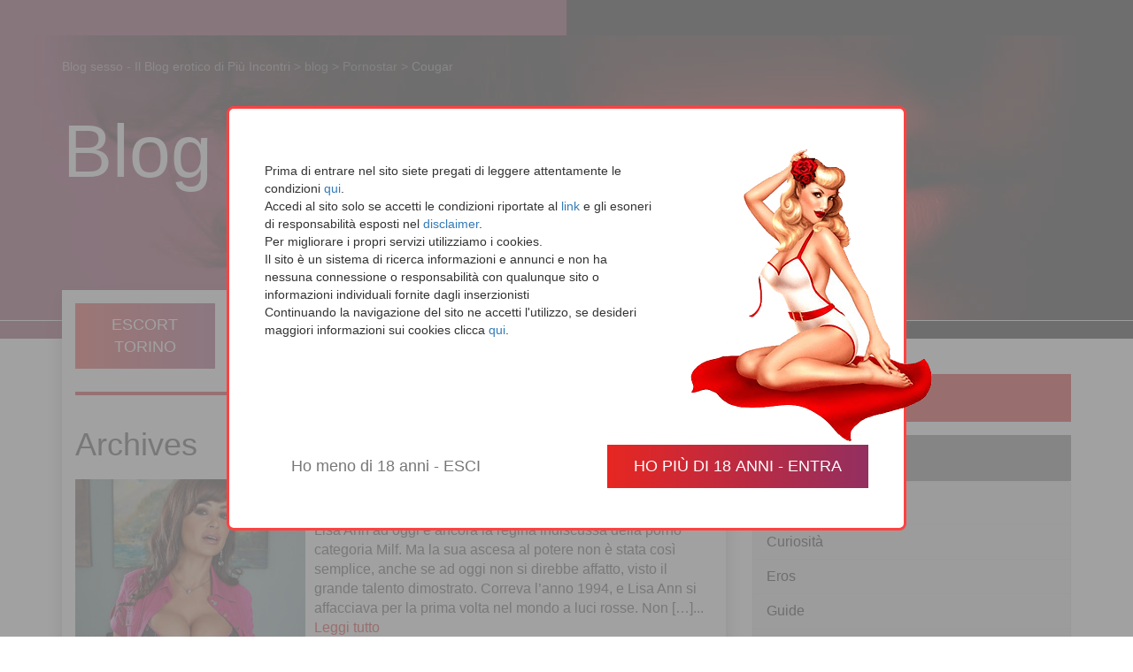

--- FILE ---
content_type: text/html; charset=UTF-8
request_url: https://www.piuincontri.com/blog/categoria-pornostar/cougar/
body_size: 4410
content:
<!DOCTYPE html><html lang="it-IT"><head><meta charset="UTF-8" /><meta charset="utf-8"><meta http-equiv="X-UA-Compatible" content="IE=edge"><meta name="viewport" content="width=device-width, initial-scale=1"><link media="all" href="https://www.piuincontri.com/blog/wp-content/cache/autoptimize/css/autoptimize_57e2327daab5e8cdb5ce04776841f664.css" rel="stylesheet" /><link media="screen" href="https://www.piuincontri.com/blog/wp-content/cache/autoptimize/css/autoptimize_98a65f9dd979585f2be14a71d6ee2b6b.css" rel="stylesheet" /><title>Cougar Archivi | Blog sesso - Il Blog erotico di Più Incontri | PiuIncontri</title><link rel="profile" href="https://gmpg.org/xfn/11" /><link rel="publisher" href="https://plus.google.com/109765788137358862525" /><link rel="pingback" href="https://www.piuincontri.com/blog/xmlrpc.php" /><link rel="canonical" href="https://www.piuincontri.com/blog/categoria-pornostar/cougar/" /> <script type='application/ld+json'>{"@context":"https:\/\/schema.org","@type":"Organization","url":"https:\/\/www.piuincontri.com\/blog\/","sameAs":["http:\/\/www.facebook.com\/piuincontri.blog","https:\/\/www.youtube.com\/channel\/UCcfA3xH843Ca1JQHUTmgviA"],"@id":"https:\/\/www.piuincontri.com\/blog\/#organization","name":"Piu Incontri Torino Blog","logo":"https:\/\/www.piuincontri.com\/blog\/wp-content\/uploads\/piuincontri-img-open-graph-1.png"}</script> <link rel="alternate" type="application/rss+xml" title="Blog sesso - Il Blog erotico di Più Incontri &raquo; Feed" href="https://www.piuincontri.com/blog/feed/" /><link rel="alternate" type="application/rss+xml" title="Blog sesso - Il Blog erotico di Più Incontri &raquo; Feed dei commenti" href="https://www.piuincontri.com/blog/comments/feed/" /><link rel="alternate" type="application/rss+xml" title="Feed Blog sesso - Il Blog erotico di Più Incontri &raquo; Cougar Categoria Pornostar" href="https://www.piuincontri.com/blog/categoria-pornostar/cougar/feed/" /><link rel='https://api.w.org/' href='https://www.piuincontri.com/blog/wp-json/' /><link rel="EditURI" type="application/rsd+xml" title="RSD" href="https://www.piuincontri.com/blog/xmlrpc.php?rsd" /><link rel="wlwmanifest" type="application/wlwmanifest+xml" href="https://www.piuincontri.com/blog/wp-includes/wlwmanifest.xml" /><meta name="generator" content="WordPress 4.9.5" /><link href="/static/css/bootstrap.min.css" rel="stylesheet" type="text/css"></head><body data-rsssl=1 class="blog"><header class="page-header"><div class="container"><div style="" class="breadcrumbs_blog hidden-xs" typeof="BreadcrumbList" vocab="http://schema.org/"> <span property="itemListElement" typeof="ListItem"><meta property="name" content="Blog sesso - Il Blog erotico di Più Incontri"><a property="item" typeof="WebPage" title="Vai a Blog sesso - Il Blog erotico di Più Incontri." href="https://www.piuincontri.com/blog" class="home exclude-from-nofollow" data-wpel-link="internal"><span style="color:#fff"><meta property="id" content="https://www.piuincontri.com/blog">Blog sesso - Il Blog erotico di Più Incontri</span></a><meta property="position" content="1"></span> &gt; <span property="itemListElement" typeof="ListItem"><meta property="name" content="blog"><a property="item" typeof="WebPage" title="Vai a blog." href="https://www.piuincontri.com/blog/blog/" class="pornostar-root post post-pornostar exclude-from-nofollow" data-wpel-link="internal"><span><meta property="id" content="https://www.piuincontri.com/blog/blog/">blog</span></a><meta property="position" content="2"></span> &gt; <span property="itemListElement" typeof="ListItem"><meta property="name" content="Pornostar"><a property="item" typeof="WebPage" title="Vai a Pornostar." href="https://www.piuincontri.com/blog/pornostar/" class="post post-pornostar-archive exclude-from-nofollow" data-wpel-link="internal"><span><meta property="id" content="https://www.piuincontri.com/blog/pornostar/">Pornostar</span></a><meta property="position" content="3"></span> &gt; <span property="itemListElement" typeof="ListItem"><meta property="name" content="Cougar"><a property="item" typeof="WebPage" title="Vai a Cougar Categoria Archivi Pornostar." href="https://www.piuincontri.com/blog/categoria-pornostar/cougar/" class="archive taxonomy categoria_pornostar current-item exclude-from-nofollow" data-wpel-link="internal"><span style="color:#fff"><meta property="id" content="https://www.piuincontri.com/blog/categoria-pornostar/cougar/">Cougar</span></a><meta property="position" content="4"></span></div><nav class="navbar" role="navigation"><div class="header-brand clearfix"><div class="hbh"><a href="https://www.piuincontri.com/blog/" style="color:#fff; font-size:6em; text-decoration:none; font-weight:lighter;" data-wpel-link="internal">Blog</a></div> <span class="blog-tagline hidden-xs">Il mondo dell'erotica <br />a Torino visto dagli occhi <br />di Tania Rossi</span><div class="had hidden-md-up"></div></div></nav></div></header><div class="main-content"><div class="container"><div class="row"><main class="col-md-8" role="main"><div class="blog-main"><div class="buttons-pi row"><div class="col-sm-3 col-xs-6"> <a href="https://www.piuincontri.com/escort/" title="Escort Torino" data-wpel-link="internal"><button type="button" class="button-pi-link" >ESCORT TORINO</button></a></div><div class="col-sm-3 col-xs-6"> <a href="https://www.piuincontri.com/trans-torino/" title="Trans Torino" data-wpel-link="internal"><button type="button" class="button-pi-link" >TRANS TORINO</button></a></div><div class="col-sm-3 col-xs-6"> <a href="https://www.piuincontri.com/centri-relax/" title="Massaggi Torino" data-wpel-link="internal"><button type="button" class="button-pi-link">MASSAGGI TORINO</button></a></div><div class="col-sm-3 col-xs-6"> <a href="http://incontriextraconiugali.piuincontri.com" title="Incontrami stasera" rel="nofollow" target="_blank" data-wpel-link="internal"><button type="button" class="button-pi-link">Incontrami stasera</button></a></div></div><div class="pi-separator"></div><h1 class="page-title"> Archives</h1><ul class="blog-listing"><li><article id="post-6917" class="article-excerpt"><div class="article-body"><h2 class="entry-title"> <a href="https://www.piuincontri.com/blog/pornostar/lisa-ann/" data-wpel-link="internal"><noscript><img class="img-insidetext-left img-responsive" src="https://www.piuincontri.com/blog/wp-content/uploads/lisa-ann-pornostar-cover-260x260.jpg" style="float:left; height:auto; width:260px; max-width:260px; margin: 0 10px 10px 0;"    alt="Lisa Ann" title="Lisa Ann" /></noscript><img class="lazyload img-insidetext-left img-responsive" src='data:image/svg+xml,%3Csvg%20xmlns=%22http://www.w3.org/2000/svg%22%20viewBox=%220%200%20210%20140%22%3E%3C/svg%3E' data-src="https://www.piuincontri.com/blog/wp-content/uploads/lisa-ann-pornostar-cover-260x260.jpg" style="float:left; height:auto; width:260px; max-width:260px; margin: 0 10px 10px 0;"    alt="Lisa Ann" title="Lisa Ann" /></a> <a href="https://www.piuincontri.com/blog/pornostar/lisa-ann/" title="Permalink to Lisa Ann" rel="bookmark" style="color:#000;" data-wpel-link="internal">Lisa Ann</a></h2> Lisa Ann ad oggi è ancora la regina indiscussa della porno categoria Milf. Ma la sua ascesa al potere non è stata così semplice, anche se ad oggi non si direbbe affatto, visto il grande talento dimostrato. Correva l’anno 1994, e Lisa Ann si affacciava per la prima volta nel mondo a luci rosse. Non [&hellip;]... <a href="https://www.piuincontri.com/blog/pornostar/lisa-ann/" data-wpel-link="internal">Leggi tutto</a></div></article><div style="clear:both;"></div></li></ul><div class="pagination pagination-centered"></div></div></main><aside class="col-md-4" role="complementary"> <BR /><BR /><form method="get" id="searchform" action="https://www.piuincontri.com/blog/" role="search"><div class="form-group is-search has-feedback"> <input type="text" class="field form-control" name="s" value="" id="search-text" placeholder="Cerca nel blog" /> <i class="fa fa-search form-control-feedback" aria-hidden="true"></i></div></form><div id="custom_html-2" class="widget_text panel panel-default widget_custom_html"><div class="panel-heading">Categorie</div><div class="textwidget custom-html-widget"><ul><li class="list-group-item cat-item cat-item"><a href="https://www.piuincontri.com/blog/category/classifiche/" data-wpel-link="internal" rel="follow">Classifiche</a></li><li class="list-group-item cat-item cat-item-619"><a href="https://www.piuincontri.com/blog/category/curiosita/" data-wpel-link="internal" rel="follow">Curiosità</a></li><li class="list-group-item cat-item cat-item-640"><a href="https://www.piuincontri.com/blog/category/eros/" data-wpel-link="internal" rel="follow">Eros</a></li><li class="list-group-item cat-item cat-item-71"><a href="https://www.piuincontri.com/blog/category/guide-al-sesso/" data-wpel-link="internal" rel="follow">Guide</a></li><li class="list-group-item cat-item cat-item-21"><a href="https://www.piuincontri.com/blog/category/pornostar/" title="Tutti le amiamo perché sanno come farci eccitare quando le vediamo sul set e qui sul blog di Più Incontri potrai approfondire tutto sulla vita delle pornostar più belle e, perché no, conoscerne di nuove.  In questa pagina troverai articoli con le liste di pornostar a seconda della tipologia e del tipo di film che fanno, ma troverai anche tante notizie piccanti ed informazioni sulla loro biografia e carriera.  Scopri le pornostar italiane più sexy, ma anche quelle americane più famose. Anche per età troverai diverse attrici porno, dalle milf fino alle teen, mentre se sei amante delle forme abbondanti potrai trovare articoli sulle maggiorate, oppure se ti piacciono quelle più magre sulle skinny. Troverai inoltre classifiche, liste e notizie sempre aggiornate sulle migliori pornostar." data-wpel-link="internal" rel="follow">Pornostar famose italiane e americane</a></li><li class="list-group-item cat-item cat-item-19"><a href="https://www.piuincontri.com/blog/category/racconti-erotici/" data-wpel-link="internal" rel="follow">Racconti Erotici</a></li></ul></div></div></aside></div></div></div><div id="footer"><div class="container">&copy;2026 Tutti i diritti riservati - &egrave vietata la riprodizione dei contenuti<div class="row address-box"><div class="col-sm-4 list-categories"></div><div class="col-sm-4 text-right"> <span class="step-release hidden-xs">REL 2.32</span></div></div></div></div><div id="itro_popup"><div id="popup_content"><div class="row"><div class="col-md-8"><p class="disclaimer-text">Prima di entrare nel sito siete pregati di leggere attentamente le condizioni <a title="Condizioni" href="https://www.piuincontri.com/termini-e-condizioni/" data-wpel-link="internal">qui</a>.<br class="doublespc" /> Accedi al sito solo se accetti le condizioni riportate al <a title="Condizioni" href="https://www.piuincontri.com/termini-e-condizioni/" data-wpel-link="internal">link</a> e gli esoneri di responsabilità esposti nel <a title="Disclaimer" href="https://www.piuincontri.com/disclaimer/" data-wpel-link="internal"> disclaimer</a>.<br class="doublespc" /> Per migliorare i propri servizi utilizziamo i cookies.<br /> Il sito è un sistema di ricerca informazioni e annunci e non ha nessuna connessione o responsabilità con qualunque sito o informazioni individuali fornite dagli inserzionisti<br /> Continuando la navigazione del sito ne accetti l'utilizzo, se desideri maggiori informazioni sui cookies clicca <a title="Cookies" href="https://www.piuincontri.com/privacy/" data-wpel-link="internal">qui</a>.</p></div><div class="col-md-4 hidden-sm hidden-xs"><noscript><img class="pin-up" title="Pin-up" src="/static/img/pin-up-piu.png" alt="Pin-up" /></noscript><img class="lazyload pin-up" title="Pin-up" src='data:image/svg+xml,%3Csvg%20xmlns=%22http://www.w3.org/2000/svg%22%20viewBox=%220%200%20210%20140%22%3E%3C/svg%3E' data-src="/static/img/pin-up-piu.png" alt="Pin-up" /></div></div><p id="age_button_area" style="text-align: center;"> <input type="button" id="ageEnterButton" onClick="itro_set_cookie('popup_cookie','one_time_popup',1); itro_exit_anim(); javascript:window.open('','_self');" value="Ho più di 18 anni - ENTRA"> <input type="button" id="ageLeaveButton" onClick="javascript:window.open('http://www.google.it','_self');" value="Ho meno di 18 anni - ESCI"></p></div></div><div id="itro_opaco"  ></div><div class="wprm-wrapper"><div id="wprmenu_bar" class="wprmenu_bar  left"><div class="hamburger hamburger--slider"> <span class="hamburger-box"> <span class="hamburger-inner"></span> </span></div><div class="menu_title"> <a href="https://www.piuincontri.com/blog" data-wpel-link="internal"> </a></div></div><div class="cbp-spmenu cbp-spmenu-vertical cbp-spmenu-left  " id="mg-wprm-wrap"><ul id="wprmenu_menu_ul"><li id="menu-item-5004" class="menu-item menu-item-type-custom menu-item-object-custom menu-item-home menu-item-5004"><a href="https://www.piuincontri.com/blog/" data-wpel-link="internal">Home</a></li><li id="menu-item-13457" class="menu-item menu-item-type-taxonomy menu-item-object-category menu-item-13457"><a href="https://www.piuincontri.com/blog/category/classifiche/" data-wpel-link="internal">Classifiche</a></li><li id="menu-item-13458" class="menu-item menu-item-type-taxonomy menu-item-object-category menu-item-13458"><a href="https://www.piuincontri.com/blog/category/curiosita/" data-wpel-link="internal">Curiosità</a></li><li id="menu-item-13459" class="menu-item menu-item-type-taxonomy menu-item-object-category menu-item-13459"><a href="https://www.piuincontri.com/blog/category/eros/" data-wpel-link="internal">Eros</a></li><li id="menu-item-5008" class="menu-item menu-item-type-taxonomy menu-item-object-category menu-item-5008"><a href="https://www.piuincontri.com/blog/category/guide-al-sesso/" data-wpel-link="internal">Guide</a></li><li id="menu-item-5017" class="menu-item menu-item-type-taxonomy menu-item-object-category menu-item-5017"><a href="https://www.piuincontri.com/blog/category/pornostar/" data-wpel-link="internal">Pornostar famose italiane e americane</a></li><li id="menu-item-5018" class="menu-item menu-item-type-taxonomy menu-item-object-category menu-item-5018"><a href="https://www.piuincontri.com/blog/category/racconti-erotici/" data-wpel-link="internal">Racconti Erotici</a></li><li id="menu-item-5021" class="menu-item menu-item-type-custom menu-item-object-custom menu-item-5021"><a href="https://www.piuincontri.com" data-wpel-link="internal">PiuIncontri</a></li><li id="menu-item-13460" class="menu-item menu-item-type-custom menu-item-object-custom menu-item-13460"><a href="https://www.piuincontri.com/escort/" data-wpel-link="internal">Escort Torino</a></li><li id="menu-item-13461" class="menu-item menu-item-type-custom menu-item-object-custom menu-item-13461"><a href="https://www.piuincontri.com/trans-torino/" data-wpel-link="internal">Trans Torino</a></li></ul></div></div> <noscript><iframe src="https://www.googletagmanager.com/ns.html?id=GTM-P2PK3R"
height="0" width="0" style="display:none;visibility:hidden"></iframe></noscript> <noscript><style>.lazyload{display:none;}</style></noscript><script data-noptimize="1">window.lazySizesConfig=window.lazySizesConfig||{};window.lazySizesConfig.loadMode=1;</script><script async data-noptimize="1" src='https://www.piuincontri.com/blog/wp-content/plugins/autoptimize/classes/external/js/lazysizes.min.js?ao_version=2.8.3'></script> <script type='text/javascript'>var gdrts_rating_data = {"url":"https:\/\/www.piuincontri.com\/blog\/wp-admin\/admin-ajax.php","nonce":"f272322369","user":"0","handler":"gdrts_live_handler","ajax_error":"console","wp_version":"49"};</script>    <script  defer='defer' src="https://www.piuincontri.com/blog/wp-content/cache/autoptimize/js/autoptimize_91562af8c41a86955d74c2200526f086.js"></script></body></html>

--- FILE ---
content_type: text/css
request_url: https://www.piuincontri.com/blog/wp-content/cache/autoptimize/css/autoptimize_57e2327daab5e8cdb5ce04776841f664.css
body_size: 62469
content:
#menu-management{margin-right:10px;width:auto}.nav-tabs{padding:0;margin-left:0}.nav-tabs .nav-tab{border:1px solid #e5e5e5}.nav-tabs a{text-decoration:none}#post-body{border-style:solid;border-width:1px 0;padding:10px}.wp_lang_thickbox{padding-bottom:10px}.wp_lang_thickbox_main{padding:10px}#wp_language_wpml_promotion{clear:both}#wordpress_language_check_for_updates{display:none}#wp_lang_switch_popup{display:none}.wp_lang_switch_form{padding:20px}.wpml-promotion-block{margin:3em 1em 1em 0;padding:1em;border:1pt solid #e0e0e0;background-color:#f4f4f4}.wpml-promotion-block ul{padding-left:20px}.nav-tabs span.nav-tab-active,.nav-tabs span.nav-tab-active:hover{border-bottom:1px solid #f1f1f1}#wp_lang_switch_form{margin-left:20px}
/*!
 * Hamburgers
 * @description Tasty CSS-animated hamburgers
 * @author Jonathan Suh @jonsuh
 * @site https://jonsuh.com/hamburgers
 * @link https://github.com/jonsuh/hamburgers
 */
.hamburger{padding:15px;display:inline-block;cursor:pointer;transition-property:opacity,filter;transition-duration:.15s;transition-timing-function:linear;font:inherit;color:inherit;text-transform:none;background-color:transparent;border:0;margin:0;overflow:visible}.hamburger-box{width:30px;height:24px;display:inline-block;position:relative}.hamburger-inner{display:block;top:50%;margin-top:-2px}.hamburger-inner,.hamburger-inner:before,.hamburger-inner:after{width:30px;height:4px;background-color:#000;border-radius:4px;position:absolute;transition-property:transform;transition-duration:.15s;transition-timing-function:ease}.hamburger-inner:before,.hamburger-inner:after{content:"";display:block}.hamburger-inner:before{top:-10px}.hamburger-inner:after{bottom:-10px}.hamburger--3dx .hamburger-box{perspective:80px}.hamburger--3dx .hamburger-inner{transition:transform .15s cubic-bezier(.645,.045,.355,1),background-color 0s .1s cubic-bezier(.645,.045,.355,1)}.hamburger--3dx .hamburger-inner:before,.hamburger--3dx .hamburger-inner:after{transition:transform 0s .1s cubic-bezier(.645,.045,.355,1)}.hamburger--3dx.is-active .hamburger-inner,.hamburger--3dx:hover .hamburger-inner{background-color:transparent !important;transform:rotateY(180deg)}.hamburger--3dx.is-active .hamburger-inner:before{transform:translate3d(0,10px,0) rotate(45deg)}.hamburger--3dx.is-active .hamburger-inner:after{transform:translate3d(0,-10px,0) rotate(-45deg)}.hamburger--3dx-r .hamburger-box{perspective:80px}.hamburger--3dx-r .hamburger-inner{transition:transform .15s cubic-bezier(.645,.045,.355,1),background-color 0s .1s cubic-bezier(.645,.045,.355,1)}.hamburger--3dx-r .hamburger-inner:before,.hamburger--3dx-r .hamburger-inner:after{transition:transform 0s .1s cubic-bezier(.645,.045,.355,1)}.hamburger--3dx-r.is-active .hamburger-inner,.hamburger--3dx-r:hover .hamburger-inner{background-color:transparent !important;transform:rotateY(-180deg)}.hamburger--3dx-r.is-active .hamburger-inner:before{transform:translate3d(0,10px,0) rotate(45deg)}.hamburger--3dx-r.is-active .hamburger-inner:after{transform:translate3d(0,-10px,0) rotate(-45deg)}.hamburger--3dy .hamburger-box{perspective:80px}.hamburger--3dy .hamburger-inner{transition:transform .15s cubic-bezier(.645,.045,.355,1),background-color 0s .1s cubic-bezier(.645,.045,.355,1)}.hamburger--3dy .hamburger-inner:before,.hamburger--3dy .hamburger-inner:after{transition:transform 0s .1s cubic-bezier(.645,.045,.355,1)}.hamburger--3dy.is-active .hamburger-inner,.hamburger--3dy:hover .hamburger-inner{background-color:transparent !important;transform:rotateX(-180deg)}.hamburger--3dy.is-active .hamburger-inner:before{transform:translate3d(0,10px,0) rotate(45deg)}.hamburger--3dy.is-active .hamburger-inner:after{transform:translate3d(0,-10px,0) rotate(-45deg)}.hamburger--3dy-r .hamburger-box{perspective:80px}.hamburger--3dy-r .hamburger-inner{transition:transform .15s cubic-bezier(.645,.045,.355,1),background-color 0s .1s cubic-bezier(.645,.045,.355,1)}.hamburger--3dy-r .hamburger-inner:before,.hamburger--3dy-r .hamburger-inner:after{transition:transform 0s .1s cubic-bezier(.645,.045,.355,1)}.hamburger--3dy-r.is-active .hamburger-inner,.hamburger--3dy-r:hover .hamburger-inner{background-color:transparent !important;transform:rotateX(180deg)}.hamburger--3dy-r.is-active .hamburger-inner:before{transform:translate3d(0,10px,0) rotate(45deg)}.hamburger--3dy-r.is-active .hamburger-inner:after{transform:translate3d(0,-10px,0) rotate(-45deg)}.hamburger--3dxy .hamburger-box{perspective:80px}.hamburger--3dxy .hamburger-inner{transition:transform .15s cubic-bezier(.645,.045,.355,1),background-color 0s .1s cubic-bezier(.645,.045,.355,1)}.hamburger--3dxy .hamburger-inner:before,.hamburger--3dxy .hamburger-inner:after{transition:transform 0s .1s cubic-bezier(.645,.045,.355,1)}.hamburger--3dxy.is-active .hamburger-inner,.hamburger--3dxy.is-active:hover .hamburger-inner{background-color:transparent !important;transform:rotateX(180deg) rotateY(180deg)}.hamburger--3dxy.is-active .hamburger-inner:before{transform:translate3d(0,10px,0) rotate(45deg)}.hamburger--3dxy.is-active .hamburger-inner:after{transform:translate3d(0,-10px,0) rotate(-45deg)}.hamburger--3dxy-r .hamburger-box{perspective:80px}.hamburger--3dxy-r .hamburger-inner{transition:transform .15s cubic-bezier(.645,.045,.355,1),background-color 0s .1s cubic-bezier(.645,.045,.355,1)}.hamburger--3dxy-r .hamburger-inner:before,.hamburger--3dxy-r .hamburger-inner:after{transition:transform 0s .1s cubic-bezier(.645,.045,.355,1)}.hamburger--3dxy-r.is-active .hamburger-inner,.hamburger--3dxy-r.is-active:hover .hamburger-inner{background-color:transparent !important;transform:rotateX(180deg) rotateY(180deg) rotateZ(-180deg)}.hamburger--3dxy-r.is-active .hamburger-inner:before{transform:translate3d(0,10px,0) rotate(45deg)}.hamburger--3dxy-r.is-active .hamburger-inner:after{transform:translate3d(0,-10px,0) rotate(-45deg)}.hamburger--boring .hamburger-inner,.hamburger--boring .hamburger-inner:before,.hamburger--boring .hamburger-inner:after{transition-property:none}.hamburger--boring.is-active .hamburger-inner{transform:rotate(45deg)}.hamburger--boring.is-active .hamburger-inner:before{top:0;opacity:0}.hamburger--boring.is-active .hamburger-inner:after{bottom:0;transform:rotate(-90deg)}.hamburger--collapse .hamburger-inner{top:auto;bottom:0;transition-duration:.13s;transition-delay:.13s;transition-timing-function:cubic-bezier(.55,.055,.675,.19)}.hamburger--collapse .hamburger-inner:after{top:-20px;transition:top .2s .2s cubic-bezier(.33333,.66667,.66667,1),opacity .1s linear}.hamburger--collapse .hamburger-inner:before{transition:top .12s .2s cubic-bezier(.33333,.66667,.66667,1),transform .13s cubic-bezier(.55,.055,.675,.19)}.hamburger--collapse.is-active .hamburger-inner{transform:translate3d(0,-10px,0) rotate(-45deg);transition-delay:.22s;transition-timing-function:cubic-bezier(.215,.61,.355,1)}.hamburger--collapse.is-active .hamburger-inner:after{top:0;opacity:0;transition:top .2s cubic-bezier(.33333,0,.66667,.33333),opacity .1s .22s linear}.hamburger--collapse.is-active .hamburger-inner:before{top:0;transform:rotate(-90deg);transition:top .1s .16s cubic-bezier(.33333,0,.66667,.33333),transform .13s .25s cubic-bezier(.215,.61,.355,1)}.hamburger--collapse-r .hamburger-inner{top:auto;bottom:0;transition-duration:.13s;transition-delay:.13s;transition-timing-function:cubic-bezier(.55,.055,.675,.19)}.hamburger--collapse-r .hamburger-inner:after{top:-20px;transition:top .2s .2s cubic-bezier(.33333,.66667,.66667,1),opacity .1s linear}.hamburger--collapse-r .hamburger-inner:before{transition:top .12s .2s cubic-bezier(.33333,.66667,.66667,1),transform .13s cubic-bezier(.55,.055,.675,.19)}.hamburger--collapse-r.is-active .hamburger-inner{transform:translate3d(0,-10px,0) rotate(45deg);transition-delay:.22s;transition-timing-function:cubic-bezier(.215,.61,.355,1)}.hamburger--collapse-r.is-active .hamburger-inner:after{top:0;opacity:0;transition:top .2s cubic-bezier(.33333,0,.66667,.33333),opacity .1s .22s linear}.hamburger--collapse-r.is-active .hamburger-inner:before{top:0;transform:rotate(90deg);transition:top .1s .16s cubic-bezier(.33333,0,.66667,.33333),transform .13s .25s cubic-bezier(.215,.61,.355,1)}.hamburger--elastic .hamburger-inner{top:2px;transition-duration:.275s;transition-timing-function:cubic-bezier(.68,-.55,.265,1.55)}.hamburger--elastic .hamburger-inner:before{top:10px;transition:opacity .125s .275s ease}.hamburger--elastic .hamburger-inner:after{top:20px;transition:transform .275s cubic-bezier(.68,-.55,.265,1.55)}.hamburger--elastic.is-active .hamburger-inner{transform:translate3d(0,10px,0) rotate(135deg);transition-delay:.075s}.hamburger--elastic.is-active .hamburger-inner:before{transition-delay:0s;opacity:0}.hamburger--elastic.is-active .hamburger-inner:after{transform:translate3d(0,-20px,0) rotate(-270deg);transition-delay:.075s}.hamburger--elastic-r .hamburger-inner{top:2px;transition-duration:.275s;transition-timing-function:cubic-bezier(.68,-.55,.265,1.55)}.hamburger--elastic-r .hamburger-inner:before{top:10px;transition:opacity .125s .275s ease}.hamburger--elastic-r .hamburger-inner:after{top:20px;transition:transform .275s cubic-bezier(.68,-.55,.265,1.55)}.hamburger--elastic-r.is-active .hamburger-inner{transform:translate3d(0,10px,0) rotate(-135deg);transition-delay:.075s}.hamburger--elastic-r.is-active .hamburger-inner:before{transition-delay:0s;opacity:0}.hamburger--elastic-r.is-active .hamburger-inner:after{transform:translate3d(0,-20px,0) rotate(270deg);transition-delay:.075s}.hamburger--minus .hamburger-inner:before,.hamburger--minus .hamburger-inner:after{transition:bottom .08s 0s ease-out,top .08s 0s ease-out,opacity 0s linear}.hamburger--minus.is-active .hamburger-inner:before,.hamburger--minus.is-active .hamburger-inner:after{opacity:0;transition:bottom .08s ease-out,top .08s ease-out,opacity 0s .08s linear}.hamburger--minus.is-active .hamburger-inner:before{top:0}.hamburger--minus.is-active .hamburger-inner:after{bottom:0}.hamburger--slider .hamburger-inner{top:2px}.hamburger--slider .hamburger-inner:before{top:10px;transition-property:transform,opacity;transition-timing-function:ease;transition-duration:.15s}.hamburger--slider .hamburger-inner:after{top:20px}.hamburger--slider.is-active .hamburger-inner{transform:translate3d(0,10px,0) rotate(45deg)}.hamburger--slider.is-active .hamburger-inner:before{transform:rotate(-45deg) translate3d(-5.71429px,-6px,0);opacity:0}.hamburger--slider.is-active .hamburger-inner:after{transform:translate3d(0,-20px,0) rotate(-90deg)}.hamburger--slider-r .hamburger-inner{top:2px}.hamburger--slider-r .hamburger-inner:before{top:10px;transition-property:transform,opacity;transition-timing-function:ease;transition-duration:.15s}.hamburger--slider-r .hamburger-inner:after{top:20px}.hamburger--slider-r.is-active .hamburger-inner{transform:translate3d(0,10px,0) rotate(-45deg)}.hamburger--slider-r.is-active .hamburger-inner:before{transform:rotate(45deg) translate3d(5.71429px,-6px,0);opacity:0}.hamburger--slider-r.is-active .hamburger-inner:after{transform:translate3d(0,-20px,0) rotate(90deg)}.hamburger--spin .hamburger-inner{transition-duration:.22s;transition-timing-function:cubic-bezier(.55,.055,.675,.19)}.hamburger--spin .hamburger-inner:before{transition:top .1s .25s ease-in,opacity .1s ease-in}.hamburger--spin .hamburger-inner:after{transition:bottom .1s .25s ease-in,transform .22s cubic-bezier(.55,.055,.675,.19)}.hamburger--spin.is-active .hamburger-inner{transform:rotate(225deg);transition-delay:.12s;transition-timing-function:cubic-bezier(.215,.61,.355,1)}.hamburger--spin.is-active .hamburger-inner:before{top:0;opacity:0;transition:top .1s ease-out,opacity .1s .12s ease-out}.hamburger--spin.is-active .hamburger-inner:after{bottom:0;transform:rotate(-90deg);transition:bottom .1s ease-out,transform .22s .12s cubic-bezier(.215,.61,.355,1)}.hamburger--spin-r .hamburger-inner{transition-duration:.22s;transition-timing-function:cubic-bezier(.55,.055,.675,.19)}.hamburger--spin-r .hamburger-inner:before{transition:top .1s .25s ease-in,opacity .1s ease-in}.hamburger--spin-r .hamburger-inner:after{transition:bottom .1s .25s ease-in,transform .22s cubic-bezier(.55,.055,.675,.19)}.hamburger--spin-r.is-active .hamburger-inner{transform:rotate(-225deg);transition-delay:.12s;transition-timing-function:cubic-bezier(.215,.61,.355,1)}.hamburger--spin-r.is-active .hamburger-inner:before{top:0;opacity:0;transition:top .1s ease-out,opacity .1s .12s ease-out}.hamburger--spin-r.is-active .hamburger-inner:after{bottom:0;transform:rotate(90deg);transition:bottom .1s ease-out,transform .22s .12s cubic-bezier(.215,.61,.355,1)}.hamburger--spring .hamburger-inner{top:2px;transition:background-color 0s .13s linear}.hamburger--spring .hamburger-inner:before{top:10px;transition:top .1s .2s cubic-bezier(.33333,.66667,.66667,1),transform .13s cubic-bezier(.55,.055,.675,.19)}.hamburger--spring .hamburger-inner:after{top:20px;transition:top .2s .2s cubic-bezier(.33333,.66667,.66667,1),transform .13s cubic-bezier(.55,.055,.675,.19)}.hamburger--spring.is-active .hamburger-inner,.hamburger--spring.is-active:hover .hamburger-inner{transition-delay:.22s;background-color:transparent !important}.hamburger--spring.is-active .hamburger-inner:before{top:0;transition:top .1s .15s cubic-bezier(.33333,0,.66667,.33333),transform .13s .22s cubic-bezier(.215,.61,.355,1);transform:translate3d(0,10px,0) rotate(45deg)}.hamburger--spring.is-active .hamburger-inner:after{top:0;transition:top .2s cubic-bezier(.33333,0,.66667,.33333),transform .13s .22s cubic-bezier(.215,.61,.355,1);transform:translate3d(0,10px,0) rotate(-45deg)}.hamburger--spring-r .hamburger-inner{top:auto;bottom:0;transition-duration:.13s;transition-delay:0s;transition-timing-function:cubic-bezier(.55,.055,.675,.19)}.hamburger--spring-r .hamburger-inner:after{top:-20px;transition:top .2s .2s cubic-bezier(.33333,.66667,.66667,1),opacity 0s linear}.hamburger--spring-r .hamburger-inner:before{transition:top .1s .2s cubic-bezier(.33333,.66667,.66667,1),transform .13s cubic-bezier(.55,.055,.675,.19)}.hamburger--spring-r.is-active .hamburger-inner{transform:translate3d(0,-10px,0) rotate(-45deg);transition-delay:.22s;transition-timing-function:cubic-bezier(.215,.61,.355,1)}.hamburger--spring-r.is-active .hamburger-inner:after{top:0;opacity:0;transition:top .2s cubic-bezier(.33333,0,.66667,.33333),opacity 0s .22s linear}.hamburger--spring-r.is-active .hamburger-inner:before{top:0;transform:rotate(90deg);transition:top .1s .15s cubic-bezier(.33333,0,.66667,.33333),transform .13s .22s cubic-bezier(.215,.61,.355,1)}.hamburger--stand .hamburger-inner{transition:transform .075s .15s cubic-bezier(.55,.055,.675,.19),background-color 0s .075s linear}.hamburger--stand .hamburger-inner:before{transition:top .075s .075s ease-in,transform .075s 0s cubic-bezier(.55,.055,.675,.19)}.hamburger--stand .hamburger-inner:after{transition:bottom .075s .075s ease-in,transform .075s 0s cubic-bezier(.55,.055,.675,.19)}.hamburger--stand.is-active .hamburger-inner,.hamburger--stand:hover .hamburger-inner{transform:rotate(90deg);background-color:transparent !important;transition:transform .075s 0s cubic-bezier(.215,.61,.355,1),background-color 0s .15s linear}.hamburger--stand.is-active .hamburger-inner:before{top:0;transform:rotate(-45deg);transition:top .075s .1s ease-out,transform .075s .15s cubic-bezier(.215,.61,.355,1)}.hamburger--stand.is-active .hamburger-inner:after{bottom:0;transform:rotate(45deg);transition:bottom .075s .1s ease-out,transform .075s .15s cubic-bezier(.215,.61,.355,1)}.hamburger--stand-r .hamburger-inner{transition:transform .075s .15s cubic-bezier(.55,.055,.675,.19),background-color 0s .075s linear}.hamburger--stand-r .hamburger-inner:before{transition:top .075s .075s ease-in,transform .075s 0s cubic-bezier(.55,.055,.675,.19)}.hamburger--stand-r .hamburger-inner:after{transition:bottom .075s .075s ease-in,transform .075s 0s cubic-bezier(.55,.055,.675,.19)}.hamburger--stand-r.is-active .hamburger-inner,.hamburger--stand-r.is-active:hover .hamburger-inner{transform:rotate(-90deg);background-color:transparent !important;transition:transform .075s 0s cubic-bezier(.215,.61,.355,1),background-color 0s .15s linear}.hamburger--stand-r.is-active .hamburger-inner:before{top:0;transform:rotate(-45deg);transition:top .075s .1s ease-out,transform .075s .15s cubic-bezier(.215,.61,.355,1)}.hamburger--stand-r.is-active .hamburger-inner:after{bottom:0;transform:rotate(45deg);transition:bottom .075s .1s ease-out,transform .075s .15s cubic-bezier(.215,.61,.355,1)}.hamburger--squeeze .hamburger-inner{transition-duration:.075s;transition-timing-function:cubic-bezier(.55,.055,.675,.19)}.hamburger--squeeze .hamburger-inner:before{transition:top .075s .12s ease,opacity .075s ease}.hamburger--squeeze .hamburger-inner:after{transition:bottom .075s .12s ease,transform .075s cubic-bezier(.55,.055,.675,.19)}.hamburger--squeeze.is-active .hamburger-inner{transform:rotate(45deg);transition-delay:.12s;transition-timing-function:cubic-bezier(.215,.61,.355,1)}.hamburger--squeeze.is-active .hamburger-inner:before{top:0;opacity:0;transition:top .075s ease,opacity .075s .12s ease}.hamburger--squeeze.is-active .hamburger-inner:after{bottom:0;transform:rotate(-90deg);transition:bottom .075s ease,transform .075s .12s cubic-bezier(.215,.61,.355,1)}.hamburger--vortex .hamburger-inner{transition-duration:.2s;transition-timing-function:cubic-bezier(.19,1,.22,1)}.hamburger--vortex .hamburger-inner:before,.hamburger--vortex .hamburger-inner:after{transition-duration:0s;transition-delay:.1s;transition-timing-function:linear}.hamburger--vortex .hamburger-inner:before{transition-property:top,opacity}.hamburger--vortex .hamburger-inner:after{transition-property:bottom,transform}.hamburger--vortex.is-active .hamburger-inner{transform:rotate(765deg);transition-timing-function:cubic-bezier(.19,1,.22,1)}.hamburger--vortex.is-active .hamburger-inner:before,.hamburger--vortex.is-active .hamburger-inner:after{transition-delay:0s}.hamburger--vortex.is-active .hamburger-inner:before{top:0;opacity:0}.hamburger--vortex.is-active .hamburger-inner:after{bottom:0;transform:rotate(90deg)}.hamburger--vortex-r .hamburger-inner{transition-duration:.2s;transition-timing-function:cubic-bezier(.19,1,.22,1)}.hamburger--vortex-r .hamburger-inner:before,.hamburger--vortex-r .hamburger-inner:after{transition-duration:0s;transition-delay:.1s;transition-timing-function:linear}.hamburger--vortex-r .hamburger-inner:before{transition-property:top,opacity}.hamburger--vortex-r .hamburger-inner:after{transition-property:bottom,transform}.hamburger--vortex-r.is-active .hamburger-inner{transform:rotate(-765deg);transition-timing-function:cubic-bezier(.19,1,.22,1)}.hamburger--vortex-r.is-active .hamburger-inner:before,.hamburger--vortex-r.is-active .hamburger-inner:after{transition-delay:0s}.hamburger--vortex-r.is-active .hamburger-inner:before{top:0;opacity:0}.hamburger--vortex-r.is-active .hamburger-inner:after{bottom:0;transform:rotate(-90deg)}
@font-face{font-family:wprmenu;src:url(//www.piuincontri.com/blog/wp-content/plugins/wp-responsive-menu/assets/css/../fonts/wprmenu.eot?p8o4s0);src:url(//www.piuincontri.com/blog/wp-content/plugins/wp-responsive-menu/assets/css/../fonts/wprmenu.eot?p8o4s0#iefix) format('embedded-opentype'),url(//www.piuincontri.com/blog/wp-content/plugins/wp-responsive-menu/assets/css/../fonts/wprmenu.ttf?p8o4s0) format('truetype'),url(//www.piuincontri.com/blog/wp-content/plugins/wp-responsive-menu/assets/css/../fonts/wprmenu.woff?p8o4s0) format('woff'),url(//www.piuincontri.com/blog/wp-content/plugins/wp-responsive-menu/assets/css/../fonts/wprmenu.svg?p8o4s0#wprmenu) format('svg');font-weight:400;font-style:normal}html.wprmenu-body-fixed{overflow:inherit}html.wprmenu-body-fixed body{position:fixed !important}#mg-wprm-wrap [class*=" icon-"],#mg-wprm-wrap [class^=icon-]{font-family:wprmenu!important;speak:none;font-style:normal;font-weight:400;font-variant:normal;text-transform:none;line-height:1;-webkit-font-smoothing:antialiased;-moz-osx-font-smoothing:grayscale}#wprmenu_bar,#wprmenu_bar *{margin:0;padding:0;-moz-box-sizing:border-box!important;-webkit-box-sizing:border-box!important;box-sizing:border-box!important;font-family:inherit;text-align:left;font-size:100%;font-weight:400}html body div.wprm-wrapper{z-index:999999}#wprmenu_bar img{border:0;border:none}.wprmenu_clear{clear:both !important;display:block !important;height:1px !important;margin:-1px 0 0 !important;width:1px !important}#wprmenu_bar{position:fixed;background:#4c656c;padding:10px 16px;cursor:pointer;overflow:hidden;height:42px;z-index:99999}#wprmenu_bar .menu_title{font-weight:400;font-size:20px;line-height:35px;position:relative;top:-6px}#wprmenu_bar .menu_title a{display:inline-block;position:relative;top:4px}#wprmenu_bar .bar_logo{border:none;margin:0;padding:0 8px 0 0;width:auto;height:25px}#wprmenu_bar .wprmenu_icon{margin-right:5px}#wprmenu_bar div.hamburger{margin-top:-3px}.wpr_search .wpr-search-field{padding:5px !important;border:1px solid #ccc;max-width:100%;height:35px}.search-menu{padding:14px}#wprmenu_bar .wprmenu_icon_menu{color:#f2f2f2;margin-right:5px}body{position:relative!important}body.admin-bar #wprmenu_bar{top:32px}.admin-bar #custom_menu_icon{margin-top:32px}#wprmenu_menu_ul .sub-menu{padding:0}#wprmenu_menu.wprmenu_levels ul li{display:block;overflow:hidden;border-bottom:1px solid #131212;border-top:1px solid #474747;position:relative}#mg-wprm-wrap ul li{margin:0}#mg-wprm-wrap ul li ul li ul li.wprmenu_parent_item_li,#mg-wprm-wrap ul li ul li.wprmenu_parent_item_li{padding-left:0}#mg-wprm-wrap ul li ul.sub-menu li{border:none;position:relative}html body #wprmenu_menu_ul li.wprmenu_parent_item_li>ul{margin-left:0!important}div#mg-wprm-wrap ul li span.wprmenu_icon{font-family:'wprmenu';position:absolute;right:10px;line-height:38px;padding:24px}div#mg-wprm-wrap ul#wprmenu_menu_ul>li>span.wprmenu_icon:before{right:3px}div#mg-wprm-wrap ul li span.wprmenu_icon:before{top:3px}div#mg-wprm-wrap ul li ul.sub-menu span.wprmenu_icon{margin-left:0}div#mg-wprm-wrap form.wpr-search-form{position:relative;padding:0;margin:0}div#mg-wprm-wrap form.wpr-search-form button.wpr_submit{position:absolute;top:0;right:0;background-color:transparent;color:#000;width:35px;height:35px;padding:0 8px;border:none}html body #wprmenu_menu_ul li.wprmenu_parent_item_li>ul{padding:0 10px;margin:0}#mg-wprm-wrap{z-index:9999}#mg-wprm-wrap ul li a{text-decoration:none;z-index:9999}.wprmenu_bar #custom_menu_icon.hamburger{padding:10px 9px 2px;position:fixed;z-index:99999}.icon_default.wprmenu_icon_par:before{content:"\74";position:absolute}.icon_default.wprmenu_par_opened:before{content:"\6f"}.wprmenu_icon{position:relative;-webkit-transform:rotate(0);-moz-transform:rotate(0);-o-transform:rotate(0);transform:rotate(0);-webkit-transition:.5s ease-in-out;-moz-transition:.5s ease-in-out;-o-transition:.5s ease-in-out;transition:.5s ease-in-out;cursor:pointer;float:left}span.wprmenu_icon.wprmenu_icon_par{top:4px}.wprmenu_icon span{display:block;position:absolute;height:4px;background:#d3531a;border-radius:0;opacity:1;-webkit-transform:rotate(0);-moz-transform:rotate(0);-o-transform:rotate(0);transform:rotate(0);-webkit-transition:.25s ease-in-out;-moz-transition:.25s ease-in-out;-o-transition:.25s ease-in-out;transition:.25s ease-in-out}.wprmenu_icon.open span:nth-child(1),.wprmenu_icon.open span:nth-child(4){width:0;left:50%;top:18px}.wprmenu_icon span:nth-child(2),.wprmenu_icon span:nth-child(3){top:9px}.wprmenu_icon span:nth-child(4){top:18px}.wprmenu_icon.open span:nth-child(2){-webkit-transform:rotate(45deg);-moz-transform:rotate(45deg);-o-transform:rotate(45deg);transform:rotate(45deg)}.wprmenu_icon.open span:nth-child(3){-webkit-transform:rotate(-45deg);-moz-transform:rotate(-45deg);-o-transform:rotate(-45deg);transform:rotate(-45deg)}#mg-wprm-wrap.cbp-spmenu-right.custom .menu_title{padding:15px;text-align:center}#mg-wprm-wrap li.menu-item-has-children{position:relative}.admin-bar #wprmenu_menu_ul{position:relative;z-index:9999;overflow:hidden}#mg-wprm-wrap canvas{position:absolute;z-index:99}#mg-wprm-wrap div.wpr_search{padding:13px}#wprmenu_menu_ul{padding:0 0 50px;margin:0;overflow:hidden}.custom #wprmenu_menu_ul{padding:0 0 10px}#wprmenu_menu_ul ul.sub-menu{margin-left:0}div.wpr-clear:after{visibility:hidden;display:block;font-size:0;content:" ";clear:both;height:0}#mg-wprm-wrap li.menu-item a{padding:13px 14px}#mg-wprm-wrap li.menu-item ul.sub-menu li.menu-item span{right:10px;padding:20px 20px 30px;line-height:38px}* html div.wpr-clear{height:1%}div.wpr-clear{display:block}@media only screen and (max-width:768px){.admin-bar #wprmenu_menu_ul{margin-top:0}div.wpr_search{padding-left:0!important;padding-right:0!important;margin-left:8px!important;width:92%!important}}.cbp-spmenu{position:fixed;overflow:auto;height:100%;z-index:9999}.cbp-spmenu a{padding:1em;display:block}.admin-bar #mg-wprm-wrap.cbp-spmenu.custom{top:32px}#mg-wprm-wrap.cbp-spmenu-left,#mg-wprm-wrap.cbp-spmenu-right{top:42px}.admin-bar #mg-wprm-wrap.cbp-spmenu-left,.admin-bar #mg-wprm-wrap.cbp-spmenu-right{top:74px}.admin-bar .cbp-spmenu-bottom.cbp-spmenu-open,.admin-bar .cbp-spmenu-top.cbp-spmenu-open{top:74px!important}body.admin-bar .cbp-spmenu-bottom.custom.cbp-spmenu-open,body.admin-bar .cbp-spmenu-top.custom.cbp-spmenu-open{top:32px!important}@media only screen and (max-width:782px){.admin-bar #custom_menu_icon{margin-top:46px}body.admin-bar .cbp-spmenu-bottom.custom.cbp-spmenu-open,body.admin-bar .cbp-spmenu-top.custom.cbp-spmenu-open{top:46px!important}.admin-bar #mg-wprm-wrap.cbp-spmenu.custom,body.admin-bar #wprmenu_bar{top:46px}.admin-bar #mg-wprm-wrap.cbp-spmenu-left,.admin-bar #mg-wprm-wrap.cbp-spmenu-right{top:88px}.admin-bar .cbp-spmenu-top.cbp-spmenu-open,.admin-bar .cbp-spmenu-bottom.cbp-spmenu-open{top:88px!important}#wpr_iframe .admin-bar #mg-wprm-wrap.cbp-spmenu-left,#wpr_iframe .admin-bar #mg-wprm-wrap.cbp-spmenu-right{top:42px !important}}.cbp-spmenu-left{left:-100%}.cbp-spmenu-right{right:-100%}.cbp-spmenu-left.cbp-spmenu-open{left:0}.cbp-spmenu-right.cbp-spmenu-open{right:0}.cbp-spmenu-top{top:-100%!important}.cbp-spmenu-bottom{top:100%!important}.cbp-spmenu-bottom.cbp-spmenu-open,.cbp-spmenu-top.cbp-spmenu-open{top:42px!important}.cbp-spmenu-bottom.cbp-spmenu-open.custom,.cbp-spmenu-top.cbp-spmenu-open.custom{top:0!important}.cbp-spmenu-push{overflow-x:hidden;position:relative}.cbp-spmenu-push-toright{left:100%}.cbp-spmenu-push-toleft{left:-100%}.cbp-spmenu-push .cbp-spmenu-top{-webkit-transition:unset;-moz-transition:unset;transition:unset}.cbp-spmenu-push #mg-wprm-wrap.cbp-spmenu-top{position:static;width:100%;max-width:100%}.cbp-spmenu-push .cbp-spmenu-top #wprmenu_menu_ul{padding:0}.cbp-spmenu,.cbp-spmenu-push{-webkit-transition:all .3s ease;-moz-transition:all .3s ease;transition:all .3s ease}html body .wprm-overlay.active{height:100%;width:100%;z-index:9999;position:fixed}#wprmenu_bar,#mg-wprm-wrap.custom .menu_title,#mg-wprm-wrap,.wpr_custom_menu #custom_menu_icon,.cbp-spmenu-push #mg-wprm-wrap.cbp-spmenu-top{display:none}.wprmenu_icon span:nth-child(1),#wprmenu_bar,html body .wprm-overlay.active,#mg-wprm-wrap.cbp-spmenu.custom{top:0}#wprmenu_bar,html body .wprm-overlay.active,.cbp-spmenu-push,.wprmenu_icon span{left:0}.wprmenu_icon span,#wprmenu_menu.wprmenu_levels ul li,html body div.wprm-wrapper,#wprmenu_bar,.wpr_search .wpr-search-field{width:100%}#wprmenu_menu_ul .sub-menu,#wprmenu_menu_ul,#wprmenu_bar,#wprmenu_bar *{list-style:none}
@media only screen and (max-width:990px){html body div.wprm-wrapper{overflow:scroll}#mg-wprm-wrap ul li{border-top:solid 1px #0d0d0d;border-bottom:solid 1px #131212}#wprmenu_bar{background-image:url();background-size:;background-repeat:}#wprmenu_bar{background-color:#0d0d0d}html body div#mg-wprm-wrap .wpr_submit .icon.icon-search{color:}#wprmenu_bar .menu_title,#wprmenu_bar .wprmenu_icon_menu{color:#f2f2f2}#wprmenu_bar .menu_title{font-size:px;font-weight:}#mg-wprm-wrap li.menu-item a{font-size:px;text-transform:;font-weight:}#mg-wprm-wrap li.menu-item-has-children ul.sub-menu a{font-size:px;text-transform:;font-weight:}#mg-wprm-wrap li.current-menu-item>a{background:}#mg-wprm-wrap li.current-menu-item>a,#mg-wprm-wrap li.current-menu-item span.wprmenu_icon{color:!important}#mg-wprm-wrap{background-color:#2e2e2e}.cbp-spmenu-push-toright,.cbp-spmenu-push-toright .mm-slideout{left:80%}.cbp-spmenu-push-toleft{left:-80%}#mg-wprm-wrap.cbp-spmenu-right,#mg-wprm-wrap.cbp-spmenu-left,#mg-wprm-wrap.cbp-spmenu-right.custom,#mg-wprm-wrap.cbp-spmenu-left.custom,.cbp-spmenu-vertical{width:80%;max-width:px}#mg-wprm-wrap ul#wprmenu_menu_ul li.menu-item a,div#mg-wprm-wrap ul li span.wprmenu_icon{color:#fff !important}#mg-wprm-wrap ul#wprmenu_menu_ul li.menu-item a:hover{background:;color:#fff !important}div#mg-wprm-wrap ul>li:hover>span.wprmenu_icon{color:#fff !important}.wprmenu_bar .hamburger-inner,.wprmenu_bar .hamburger-inner:before,.wprmenu_bar .hamburger-inner:after{background:#fff}.wprmenu_bar .hamburger:hover .hamburger-inner,.wprmenu_bar .hamburger:hover .hamburger-inner:before,.wprmenu_bar .hamburger:hover .hamburger-inner:after{background:}div.wprmenu_bar div.hamburger{padding-right:6px !important}#wprmenu_menu.left{width:80%;left:-80%;right:auto}#wprmenu_menu.right{width:80%;right:-80%;left:auto}.wprmenu_bar .hamburger{float:left}.wprmenu_bar #custom_menu_icon.hamburger{top:px;left:px;float:left !important;background-color:}.wpr_custom_menu #custom_menu_icon{display:block}html{padding-top:42px !important}#wprmenu_bar,#mg-wprm-wrap{display:block}div#wpadminbar{position:fixed}}
@font-face{font-family:'icomoon';src:url(//www.piuincontri.com/blog/wp-content/plugins/wp-responsive-menu/inc/assets/icons/fonts/icomoon.eot?5ujmx2);src:url(//www.piuincontri.com/blog/wp-content/plugins/wp-responsive-menu/inc/assets/icons/fonts/icomoon.eot?5ujmx2#iefix) format('embedded-opentype'),url(//www.piuincontri.com/blog/wp-content/plugins/wp-responsive-menu/inc/assets/icons/fonts/icomoon.ttf?5ujmx2) format('truetype'),url(//www.piuincontri.com/blog/wp-content/plugins/wp-responsive-menu/inc/assets/icons/fonts/icomoon.woff?5ujmx2) format('woff'),url(//www.piuincontri.com/blog/wp-content/plugins/wp-responsive-menu/inc/assets/icons/fonts/icomoon.svg?5ujmx2#icomoon) format('svg');font-weight:400;font-style:normal}[class^=wpr-icon-],[class*=" wpr-icon-"]{font-family:'icomoon' !important;speak:none;font-style:normal;font-weight:400;font-variant:normal;text-transform:none;line-height:1;-webkit-font-smoothing:antialiased;-moz-osx-font-smoothing:grayscale}.wpr-icon-store:before{content:"\e900"}.wpr-icon-cart2:before{content:"\e901"}.wpr-icon-basket:before{content:"\e902"}.wpr-icon-cart:before{content:"\e93a"}.wpr-icon-x:before{content:"\e687"}.wpr-icon-rss:before{content:"\e600"}.wpr-icon-rss-alt:before{content:"\e68c"}.wpr-icon-mail:before{content:"\e68d"}.wpr-icon-plus:before{content:"\e601"}.wpr-icon-minus:before{content:"\e602"}.wpr-icon-magnifying-glass:before{content:"\e603"}.wpr-icon-instagram:before{content:"\e688"}.wpr-icon-grid:before{content:"\e604"}.wpr-icon-search:before{content:"\e605"}.wpr-icon-twitter:before{content:"\e606"}.wpr-icon-plus2:before{content:"\e607"}.wpr-icon-minus2:before{content:"\e608"}.wpr-icon-search2:before{content:"\e609"}.wpr-icon-feed:before{content:"\e60a"}.wpr-icon-cancel:before{content:"\e60b"}.wpr-icon-home:before{content:"\e60c"}.wpr-icon-home2:before{content:"\e60d"}.wpr-icon-search3:before{content:"\e689"}.wpr-icon-menu:before{content:"\e60e"}.wpr-icon-point-right:before{content:"\e60f"}.wpr-icon-point-down:before{content:"\e610"}.wpr-icon-close:before{content:"\e611"}.wpr-icon-minus3:before{content:"\e612"}.wpr-icon-plus3:before{content:"\e613"}.wpr-icon-arrow-right:before{content:"\e614"}.wpr-icon-arrow-down:before{content:"\e615"}.wpr-icon-arrow-right2:before{content:"\e616"}.wpr-icon-arrow-down2:before{content:"\e617"}.wpr-icon-arrow-right3:before{content:"\e618"}.wpr-icon-arrow-down3:before{content:"\e619"}.wpr-icon-paragraph-justify:before{content:"\e61a"}.wpr-icon-paragraph-justify2:before{content:"\e61b"}.wpr-icon-mail2:before{content:"\e61c"}.wpr-icon-google:before{content:"\e61d"}.wpr-icon-googleplus:before{content:"\e61e"}.wpr-icon-googleplus2:before{content:"\e61f"}.wpr-icon-googleplus3:before{content:"\e620"}.wpr-icon-googleplus4:before{content:"\e621"}.wpr-icon-facebook:before{content:"\e622"}.wpr-icon-facebook2:before{content:"\e623"}.wpr-icon-facebook3:before{content:"\e624"}.wpr-icon-instagram2:before{content:"\e68a"}.wpr-icon-twitter2:before{content:"\e625"}.wpr-icon-twitter3:before{content:"\e626"}.wpr-icon-twitter4:before{content:"\e627"}.wpr-icon-feed2:before{content:"\e628"}.wpr-icon-feed3:before{content:"\e629"}.wpr-icon-feed4:before{content:"\e62a"}.wpr-icon-vimeo:before{content:"\e62b"}.wpr-icon-vimeo2:before{content:"\e62c"}.wpr-icon-vimeo3:before{content:"\e62d"}.wpr-icon-flickr:before{content:"\e62e"}.wpr-icon-flickr2:before{content:"\e62f"}.wpr-icon-flickr3:before{content:"\e630"}.wpr-icon-flickr4:before{content:"\e631"}.wpr-icon-deviantart:before{content:"\e632"}.wpr-icon-deviantart2:before{content:"\e633"}.wpr-icon-github:before{content:"\e634"}.wpr-icon-github2:before{content:"\e635"}.wpr-icon-github3:before{content:"\e636"}.wpr-icon-github4:before{content:"\e637"}.wpr-icon-github5:before{content:"\e638"}.wpr-icon-tumblr:before{content:"\e639"}.wpr-icon-tumblr2:before{content:"\e63a"}.wpr-icon-skype:before{content:"\e63b"}.wpr-icon-linkedin:before{content:"\e63c"}.wpr-icon-pinterest:before{content:"\e63d"}.wpr-icon-pinterest2:before{content:"\e63e"}.wpr-icon-search32:before{content:"\e63f"}.wpr-icon-basket2:before{content:"\e903"}.wpr-icon-basket3:before{content:"\e027"}.wpr-icon-magnifying-glass2:before{content:"\e037"}.wpr-icon-facebook5:before{content:"\e05d"}.wpr-icon-twitter5:before{content:"\e05e"}.wpr-icon-googleplus5:before{content:"\e05f"}.wpr-icon-rss2:before{content:"\e060"}.wpr-icon-tumblr3:before{content:"\e061"}.wpr-icon-linkedin2:before{content:"\e062"}.wpr-icon-dribbble:before{content:"\e063"}.wpr-icon-plus5:before{content:"\e656"}.wpr-icon-plus6:before{content:"\e657"}.wpr-icon-minus5:before{content:"\e658"}.wpr-icon-minus6:before{content:"\e659"}.wpr-icon-cancel2:before{content:"\e65a"}.wpr-icon-magnifier:before{content:"\e65b"}.wpr-icon-grid3:before{content:"\e65c"}.wpr-icon-grid4:before{content:"\e65d"}.wpr-icon-list:before{content:"\e65e"}.wpr-icon-add:before{content:"\e65f"}.wpr-icon-minus7:before{content:"\e660"}.wpr-icon-search7:before{content:"\e661"}.wpr-icon-shopping-bag2:before{content:"\e904"}.wpr-icon-shopping-cart2:before{content:"\e905"}.wpr-icon-add_shopping_cart:before{content:"\e854"}.wpr-icon-shopping_cart:before{content:"\e8cc"}.wpr-icon-remove_shopping_cart:before{content:"\e928"}.wpr-icon-shopping_basket:before{content:"\e8cb"}.wpr-icon-align-justify:before{content:"\e026"}.wpr-icon-search5:before{content:"\e036"}.wpr-icon-circle-plus:before{content:"\e040"}.wpr-icon-circle-minus:before{content:"\e041"}.wpr-icon-square-plus:before{content:"\e044"}.wpr-icon-square-minus:before{content:"\e045"}.wpr-icon-arrow-right4:before{content:"\e095"}.wpr-icon-arrow-down4:before{content:"\e097"}.wpr-icon-grid2:before{content:"\e102"}.wpr-icon-cross:before{content:"\e117"}.wpr-icon-menu2:before{content:"\e120"}.wpr-icon-ellipsis:before{content:"\e129"}.wpr-icon-times:before{content:"\e647"}.wpr-icon-plus4:before{content:"\e648"}.wpr-icon-minus4:before{content:"\e649"}.wpr-icon-arrow-right-thick:before{content:"\e64a"}.wpr-icon-th-menu:before{content:"\e64b"}.wpr-icon-arrow-down-thick:before{content:"\e64c"}.wpr-icon-times-outline:before{content:"\e64d"}.wpr-icon-plus-outline:before{content:"\e64e"}.wpr-icon-minus-outline:before{content:"\e64f"}.wpr-icon-th-small-outline:before{content:"\e650"}.wpr-icon-th-menu-outline:before{content:"\e651"}.wpr-icon-zoom-outline:before{content:"\e652"}.wpr-icon-arrow-down5:before{content:"\e653"}.wpr-icon-arrow-right5:before{content:"\e654"}.wpr-icon-search6:before{content:"\e655"}.wpr-icon-shopping-cart:before{content:"\f07a"}.wpr-icon-cart-plus:before{content:"\f217"}.wpr-icon-cart-arrow-down:before{content:"\f218"}.wpr-icon-shopping-bag:before{content:"\f290"}.wpr-icon-shopping-basket:before{content:"\f291"}.wpr-icon-search9:before{content:"\f002"}.wpr-icon-envelope-o:before{content:"\f003"}.wpr-icon-th-large:before{content:"\f009"}.wpr-icon-th:before{content:"\f00a"}.wpr-icon-th-list:before{content:"\f00b"}.wpr-icon-times2:before{content:"\f00d"}.wpr-icon-home3:before{content:"\f015"}.wpr-icon-align-justify2:before{content:"\f039"}.wpr-icon-chevron-right:before{content:"\f054"}.wpr-icon-plus-circle:before{content:"\f055"}.wpr-icon-minus-circle:before{content:"\f056"}.wpr-icon-arrow-right6:before{content:"\f061"}.wpr-icon-arrow-down6:before{content:"\f063"}.wpr-icon-plus7:before{content:"\f067"}.wpr-icon-minus8:before{content:"\f068"}.wpr-icon-chevron-down:before{content:"\f078"}.wpr-icon-twitter-square:before{content:"\f081"}.wpr-icon-facebook-square:before{content:"\f082"}.wpr-icon-linkedin-square:before{content:"\f08c"}.wpr-icon-github-square:before{content:"\f092"}.wpr-icon-twitter6:before{content:"\f099"}.wpr-icon-facebook6:before{content:"\f09a"}.wpr-icon-github6:before{content:"\f09b"}.wpr-icon-hand-o-right:before{content:"\f0a4"}.wpr-icon-hand-o-down:before{content:"\f0a7"}.wpr-icon-arrow-circle-right:before{content:"\f0a9"}.wpr-icon-arrow-circle-down:before{content:"\f0ab"}.wpr-icon-tasks:before{content:"\f0ae"}.wpr-icon-bars:before{content:"\f0c9"}.wpr-icon-pinterest3:before{content:"\f0d2"}.wpr-icon-pinterest-square:before{content:"\f0d3"}.wpr-icon-google-plus-square:before{content:"\f0d4"}.wpr-icon-google-plus:before{content:"\f0d5"}.wpr-icon-envelope:before{content:"\f0e0"}.wpr-icon-linkedin3:before{content:"\f0e1"}.wpr-icon-angle-double-right:before{content:"\f101"}.wpr-icon-angle-double-down:before{content:"\f103"}.wpr-icon-angle-right:before{content:"\f105"}.wpr-icon-angle-down:before{content:"\f107"}.wpr-icon-github-alt:before{content:"\f113"}.wpr-icon-ellipsis-h:before{content:"\f141"}.wpr-icon-rss-square:before{content:"\f143"}.wpr-icon-toggle-down:before{content:"\f150"}.wpr-icon-toggle-right:before{content:"\f152"}.wpr-icon-youtube-square:before{content:"\f166"}.wpr-icon-youtube:before{content:"\f167"}.wpr-icon-instagram3:before{content:"\f16d"}.wpr-icon-apple:before{content:"\f179"}.wpr-icon-android:before{content:"\f17b"}.wpr-icon-skype2:before{content:"\f17e"}.wpr-icon-vimeo-square:before{content:"\f194"}.wpr-icon-cart3:before{content:"\e906"}.wpr-icon-bag:before{content:"\e907"}.wpr-icon-facebook4:before{content:"\e640"}.wpr-icon-twitter-old:before{content:"\e641"}.wpr-icon-feed5:before{content:"\e642"}.wpr-icon-bird:before{content:"\e643"}.wpr-icon-search4:before{content:"\e644"}.wpr-icon-pointer:before{content:"\e645"}.wpr-icon-pointer2:before{content:"\e646"}.wpr-icon-shopping-bag3:before{content:"\e908"}.wpr-icon-shopping-basket2:before{content:"\e909"}.wpr-icon-shopping-cart3:before{content:"\e90a"}.wpr-icon-search10:before{content:"\e68b"}.wpr-icon-cross2:before{content:"\e663"}.wpr-icon-minus9:before{content:"\e664"}.wpr-icon-plus8:before{content:"\e665"}.wpr-icon-layout:before{content:"\e666"}.wpr-icon-list2:before{content:"\e667"}.wpr-icon-video:before{content:"\e668"}.wpr-icon-arrow-down7:before{content:"\e669"}.wpr-icon-arrow-right7:before{content:"\e66a"}.wpr-icon-arrow-down8:before{content:"\e66b"}.wpr-icon-arrow-right8:before{content:"\e66c"}.wpr-icon-arrow-down9:before{content:"\e66d"}.wpr-icon-arrow-right9:before{content:"\e66e"}.wpr-icon-arrow-down10:before{content:"\e66f"}.wpr-icon-arrow-right10:before{content:"\e670"}.wpr-icon-arrow-down11:before{content:"\e671"}.wpr-icon-uniE672:before{content:"\e672"}.wpr-icon-arrow-right11:before{content:"\e673"}.wpr-icon-github62:before{content:"\e674"}.wpr-icon-flickr5:before{content:"\e675"}.wpr-icon-flickr6:before{content:"\e676"}.wpr-icon-vimeo4:before{content:"\e677"}.wpr-icon-vimeo5:before{content:"\e678"}.wpr-icon-twitter7:before{content:"\e679"}.wpr-icon-facebook7:before{content:"\e67a"}.wpr-icon-facebook8:before{content:"\e67b"}.wpr-icon-facebook9:before{content:"\e67c"}.wpr-icon-googleplus6:before{content:"\e67d"}.wpr-icon-googleplus7:before{content:"\e67e"}.wpr-icon-pinterest4:before{content:"\e67f"}.wpr-icon-pinterest5:before{content:"\e680"}.wpr-icon-tumblr4:before{content:"\e681"}.wpr-icon-linkedin4:before{content:"\e682"}.wpr-icon-linkedin5:before{content:"\e683"}.wpr-icon-instagram4:before{content:"\e684"}.wpr-icon-skype3:before{content:"\e685"}.wpr-icon-skype4:before{content:"\e686"}.wpr-icon-cart4:before{content:"\e90b"}.wpr-icon-search8:before{content:"\e662"}
.gdrts-grid,.gdrts-unit{-webkit-box-sizing:border-box;-moz-box-sizing:border-box;box-sizing:border-box}.gdrts-grid{display:block;clear:both}.gdrts-grid .gdrts-unit{float:left;width:100%;padding:10px}.gdrts-unit .gdrts-unit:first-child{padding-left:0}.gdrts-unit .gdrts-unit:last-child{padding-right:0}.gdrts-unit .gdrts-grid:first-child>.gdrts-unit{padding-top:0}.gdrts-unit .gdrts-grid:last-child>.gdrts-unit{padding-bottom:0}.no-gutters .gdrts-unit,.gdrts-unit.no-gutters{padding:0 !important}.wrap .gdrts-grid,.gdrts-grid.wrap{max-width:978px;margin:0 auto}.gdrts-grid .whole,.gdrts-grid .w-1-1{width:100%}.gdrts-grid .half,.gdrts-grid .w-1-2{width:50%}.gdrts-grid .one-third,.gdrts-grid .w-1-3{width:33.3332%}.gdrts-grid .two-thirds,.gdrts-grid .w-2-3{width:66.6665%}.gdrts-grid .one-quarter,.gdrts-grid .w-1-4{width:25%}.gdrts-grid .three-quarters,.gdrts-grid .w-3-4{width:75%}.gdrts-grid .one-fifth,.gdrts-grid .w-1-5{width:20%}.gdrts-grid .two-fifths,.gdrts-grid .w-2-5{width:40%}.gdrts-grid .three-fifths,.gdrts-grid .w-3-5{width:60%}.gdrts-grid .four-fifths,.gdrts-grid .w-4-5{width:80%}.gdrts-grid .golden-small,.gdrts-grid .w-g-s{width:38.2716%}.gdrts-grid .golden-large,.gdrts-grid .w-g-l{width:61.7283%}.gdrts-grid{*zoom:1;}.gdrts-grid:before,.gdrts-grid:after{display:table;content:"";line-height:0}.gdrts-grid:after{clear:both}.align-center{text-align:center}.align-left{text-align:left}.align-right{text-align:right}.pull-left{float:left}.pull-right{float:right}@media screen and (max-width:568px){.gdrts-grid .gdrts-unit{width:100% !important;padding-left:20px;padding-right:20px}.gdrts-unit .gdrts-grid .gdrts-unit{padding-left:0;padding-right:0}.center-on-mobiles{text-align:center !important}.hide-on-mobiles{display:none !important}}@media screen and (min-width:1180px){.wider .gdrts-grid{max-width:1180px;margin:0 auto}}
.gdrts-clearfix:after,.gdrts-clearfix:before{content:" ";display:table}.gdrts-clearfix:after{clear:both}.gdrts-sr-only{position:absolute!important;width:1px;height:1px;overflow:hidden;clip:rect(0,0,0,0)}.gdrts-dynamic-block .gdrts-rating-please-wait{display:none}.gdrts-dynamic-block.gdrts-dynamic-loading .gdrts-rating-please-wait{display:block}.gdrts-rating-block,.gdrts-rating-block *,.gdrts-rating-list,.gdrts-rating-list *{-webkit-box-sizing:border-box;-moz-box-sizing:border-box;box-sizing:border-box}.gdrts-rating-block{margin:15px 0}.gdrts-inner-wrapper{position:relative;text-align:left}.gdrts-rating-block.gdrts-align-left .gdrts-inner-wrapper{text-align:left;margin:15px auto 15px 0}.gdrts-rating-block.gdrts-align-center{text-align:center;margin:15px auto}.gdrts-rating-block.gdrts-align-right{text-align:right;margin:15px 0 15px auto}.gdrts-inner-wrapper.gdrts-grid-wrapper{width:100%}.gdrts-error-message{color:#800;font-weight:700}.gdrts-stars-rating:not(.gdrts-state-active){cursor:default}.gdrts-stars-rating.gdrts-state-active .gdrts-stars-empty:not(.gdrts-vote-saving){cursor:pointer}.gdrts-stars-rating .gdrts-labels{display:none}.gdrts-rating-please-wait{display:none;line-height:24px}.gdrts-rating-please-wait i.fa{margin:0 6px 0 0;float:left;line-height:24px}.gdrts-vote-saving .gdrts-rating-please-wait{display:block}.gdrts-with-image{position:relative}.gdrts-with-image .gdrts-stars-active,.gdrts-with-image .gdrts-stars-current,.gdrts-with-image .gdrts-stars-empty{display:inline-block;height:100%;position:absolute;left:0;top:0}.gdrts-with-image.gdrts-image-star .gdrts-stars-active,.gdrts-with-image.gdrts-image-star .gdrts-stars-current,.gdrts-with-image.gdrts-image-star .gdrts-stars-empty{background:url(//www.piuincontri.com/blog/wp-content/plugins/gd-rating-system/css/images/stars.png) 0 0/40px repeat-x}.gdrts-with-image.gdrts-image-oxygen .gdrts-stars-active,.gdrts-with-image.gdrts-image-oxygen .gdrts-stars-current,.gdrts-with-image.gdrts-image-oxygen .gdrts-stars-empty{background:url(//www.piuincontri.com/blog/wp-content/plugins/gd-rating-system/css/images/oxygen.png) 0 0/40px repeat-x}.gdrts-with-image.gdrts-image-crystal .gdrts-stars-active,.gdrts-with-image.gdrts-image-crystal .gdrts-stars-current,.gdrts-with-image.gdrts-image-crystal .gdrts-stars-empty{background:url(//www.piuincontri.com/blog/wp-content/plugins/gd-rating-system/css/images/crystal.png) 0 0/40px repeat-x}.gdrts-with-image .gdrts-stars-empty{width:100%;z-index:0;background-position:left bottom!important}.gdrts-with-image .gdrts-stars-current{z-index:1;background-position:left center!important}.gdrts-with-image .gdrts-stars-active{z-index:2;background-position:left top!important}.gdrts-with-fonticon{unicode-bidi:bidi-override;position:relative;white-space:nowrap}.gdrts-with-fonticon .gdrts-stars-empty{display:inline-block;position:relative;font-size:32px}.gdrts-with-fonticon .gdrts-stars-active::before,.gdrts-with-fonticon .gdrts-stars-current::before,.gdrts-with-fonticon .gdrts-stars-empty::before{display:block}.gdrts-with-fonticon .gdrts-stars-active,.gdrts-with-fonticon .gdrts-stars-current{font-family:inherit;position:absolute;overflow:hidden;top:0;left:0}.gdrts-with-fonticon .gdrts-stars-current{z-index:1}.gdrts-with-fonticon .gdrts-stars-active{z-index:2}.gdrts-with-fonticon .gdrts-stars-empty{color:#ddd}.gdrts-with-fonticon .gdrts-stars-current{color:#ff0}.gdrts-with-fonticon .gdrts-stars-active{color:#d00}.gdrts-rating-distribution{margin:10px 0 0}.gdrts-distribution-wrapper,.gdrts-distribution-wrapper *{box-sizing:border-box}.gdrts-distribution-wrapper{padding:8px 10px;border:1px solid #aaa;background:#eee;width:100%;max-width:360px}.gdrts-distribution-wrapper ul{list-style:none;margin:0!important;padding:0!important}.gdrts-distribution-wrapper ul li{list-style:none;padding:2px 0;margin:0;line-height:18px;font-size:11px}.gdrts-distribution-wrapper .gdrts-distribution-stars{margin-right:1%;margin-top:1px;width:20%;float:left}.gdrts-distribution-wrapper .gdrts-distribution-line{width:60%;float:left;background:#fff;border:1px solid #ddd}.gdrts-distribution-wrapper .gdrts-distribution-votes{margin-left:1%;margin-top:1px;width:18%;float:left;text-align:right}.gdrts-distribution-wrapper .gdrts-distribution-line-fill{text-indent:-9999px;background:#EA2B2B}.gdrts-badge-wrapper{display:block;position:relative;margin:0 auto}.gdrts-badge-icon{position:relative}.gdrts-badge-text{left:0;position:absolute;text-align:center;top:0;width:100%;font-weight:700}.gdrts-badge-image.gdrts-image-star .gdrts-badge-icon{background:url(//www.piuincontri.com/blog/wp-content/plugins/gd-rating-system/css/images/stars.png) no-repeat center}.gdrts-badge-image.gdrts-image-oxygen .gdrts-badge-icon{background:url(//www.piuincontri.com/blog/wp-content/plugins/gd-rating-system/css/images/oxygen.png) no-repeat center}.gdrts-rating-list table{background:#fff;border:2px solid #eee;margin:1em 0;table-layout:auto;width:100%}.gdrts-rating-list table thead{background:#eee}.gdrts-rating-list table tbody tr td,.gdrts-rating-list table tbody tr th,.gdrts-rating-list table thead tr th{padding:.5em;display:table-cell;vertical-align:middle}.gdrts-rating-list table thead tr th{font-weight:700;font-size:.9em;color:#222}.gdrts-rating-list table tr:nth-of-type(2n){background:#fafafa}.gdrts-rating-list table.gdrts-grid-minimal .gdrts-grid-thumbnail img{min-width:32px}.gdrts-rating-list table.gdrts-grid-minimal .gdrts-grid-item{width:99%}.gdrts-rating-list.gdrts-method-stars-rating table.gdrts-grid-minimal th.gdrts-grid-rating{min-width:20%}.gdrts-rating-list table.gdrts-grid-minimal .gdrts-grid-rating-stars{min-width:80px}.gdrts-thumbnail-float-left .gdrts-rating-item .gdrts-item-thumbnail{float:left;margin:0 8px 0 0}.gdrts-thumbnail-float-left .gdrts-rating-item .gdrts-item-thumbnail+.gdrts-item-information{margin:0 0 0 72px}

@charset "UTF-8";@font-face{font-family:gdrts-icons;src:url(//www.piuincontri.com/blog/wp-content/plugins/gd-rating-system/font/fonts/gdrts-icons.eot?v=1.3.0);src:url(//www.piuincontri.com/blog/wp-content/plugins/gd-rating-system/font/fonts/gdrts-icons.eot?#iefix&v=1.3.0) format("embedded-opentype"),url(//www.piuincontri.com/blog/wp-content/plugins/gd-rating-system/font/fonts/gdrts-icons.woff?v=1.3.0) format("woff"),url(//www.piuincontri.com/blog/wp-content/plugins/gd-rating-system/font/fonts/gdrts-icons.ttf?v=1.3.0) format("truetype"),url(//www.piuincontri.com/blog/wp-content/plugins/gd-rating-system/font/fonts/gdrts-icons.svg?v=1.3.0#gdrts-icons) format("svg");font-weight:400;font-style:normal}[class*=" rtsicon-"],[class^=rtsicon-]{display:inline-block;font:normal normal normal 14px/1 gdrts-icons;font-size:inherit;text-rendering:auto;-webkit-font-smoothing:antialiased;-moz-osx-font-smoothing:grayscale}.rtsicon-star:before{content:"\73"}.rtsicon-asterisk:before{content:"\61"}.rtsicon-heart:before{content:"\68"}.rtsicon-bell:before{content:"\62"}.rtsicon-square:before{content:"\71"}.rtsicon-circle:before{content:"\63"}.rtsicon-gear:before{content:"\67"}.rtsicon-trophy:before{content:"\74"}.rtsicon-snowflake:before{content:"\66"}.rtsicon-like:before{content:"\6c"}.rtsicon-dislike:before{content:"\64"}.rtsicon-like2:before{content:"\6b"}.rtsicon-dislike2:before{content:"\69"}.rtsicon-smile:before{content:"\6d"}.rtsicon-frown:before{content:"\72"}.rtsicon-plus:before{content:"\2b"}.rtsicon-minus:before{content:"\2d"}.rtsicon-spinner:before{content:"\78"}.rtsicon-clear:before{content:"\65"}.rtsicon-check:before{content:"\6a"}.rtsicon-fw{width:1.28571429em;text-align:center}.rtsicon-va{vertical-align:calc(-12%)}.rtsicon-spin{-webkit-animation:rtsicon-spin 2s infinite linear;animation:rtsicon-spin 2s infinite linear}@keyframes rtsicon-spin{0%{-webkit-transform:rotate(0deg);transform:rotate(0deg)}100%{-webkit-transform:rotate(359deg);transform:rotate(359deg)}}
.gdrts-like-this.gdrts-with-fonticon.gdrts-fonticon-font .gdrts-like-link .gdrts-like-this-symbol,.gdrts-symbol-font.gdrts-fonticon-font .gdrts-symbol-icon,.gdrts-thumbs-rating.gdrts-with-fonticon.gdrts-fonticon-font .gdrts-thumb-link .gdrts-thumb-symbol, .gdrts-with-fonticon.gdrts-fonticon-font .gdrts-stars-empty{font-family:gdrts-icons}

body{color:#222;background:rgba(130,38,73,1);background:-moz-linear-gradient(left,rgba(130,38,73,1) 0%,rgba(130,38,73,1) 50%,rgba(4,1,2,1) 50%,rgba(4,1,2,1) 100%);background:-webkit-gradient(left top,right top,color-stop(0%,rgba(130,38,73,1)),color-stop(50%,rgba(130,38,73,1)),color-stop(50%,rgba(4,1,2,1)),color-stop(100%,rgba(4,1,2,1)));background:-webkit-linear-gradient(left,rgba(130,38,73,1) 0%,rgba(130,38,73,1) 50%,rgba(4,1,2,1) 50%,rgba(4,1,2,1) 100%);background:-o-linear-gradient(left,rgba(130,38,73,1) 0%,rgba(130,38,73,1) 50%,rgba(4,1,2,1) 50%,rgba(4,1,2,1) 100%);background:-ms-linear-gradient(left,rgba(130,38,73,1) 0%,rgba(130,38,73,1) 50%,rgba(4,1,2,1) 50%,rgba(4,1,2,1) 100%);background:linear-gradient(to right,rgba(130,38,73,1) 0%,rgba(130,38,73,1) 50%,rgba(4,1,2,1) 50%,rgba(4,1,2,1) 100%);filter:progid:DXImageTransform.Microsoft.gradient(startColorstr='#822649',endColorstr='#040102',GradientType=1)}ul{padding:0}li{list-style:none}.col-xs-1,.col-sm-1,.col-md-1,.col-lg-1,.col-xs-2,.col-sm-2,.col-md-2,.col-lg-2,.col-xs-3,.col-sm-3,.col-md-3,.col-lg-3,.col-xs-4,.col-sm-4,.col-md-4,.col-lg-4,.col-xs-5,.col-sm-5,.col-md-5,.col-lg-5,.col-xs-6,.col-sm-6,.col-md-6,.col-lg-6,.col-xs-7,.col-sm-7,.col-md-7,.col-lg-7,.col-xs-8,.col-sm-8,.col-md-8,.col-lg-8,.col-xs-9,.col-sm-9,.col-md-9,.col-lg-9,.col-xs-10,.col-sm-10,.col-md-10,.col-lg-10,.col-xs-11,.col-sm-11,.col-md-11,.col-lg-11,.col-xs-12,.col-sm-12,.col-md-12,.col-lg-12{padding:0 10px}.row{margin-right:-10px;margin-left:-10px}.breadcrumb{border-radius:0;background:0 0;padding:0}.breadcrumb li{color:#777}.breadcrumb>li+li:before{content:"› "}.breadcrumb a{color:#777;text-decoration:underline}.page-header{background-image:url(//www.piuincontri.com/blog/statics/css/../img/bg-header.jpg);background-position:center 0;background-repeat:no-repeat;color:#fff;padding:10px 0 0;margin:0;min-height:180px}.home .page-header,.homeidx .page-header{min-height:292px}.lead{font-size:20px}.form-control:focus{border-color:#ccc;outline:0px none;box-shadow:0px 1px 1px rgba(0,0,0,.075) inset,0px 0px 8px rgba(147,47,96,.3)}.btn{border-radius:0}.cta{text-transform:uppercase;padding:12px 30px;font-size:18px;display:inline-block;color:#fff}.cta:hover{text-decoration:none;color:#fff}.navbar{border-radius:0;border:0}mark{padding:0;background:0 0;color:#da0000}::-webkit-input-placeholder{color:#fff}:-moz-placeholder{//Mozilla Firefox 4 to 18 color:#fff;opacity:1}::-moz-placeholder{//Mozilla Firefox 19+ color:#fff;opacity:1}:-ms-input-placeholder{//Internet Explorer 10+ color:#fff}.title-box{text-align:center;color:#fff;position:absolute;bottom:0;left:0;width:100%;padding:10px 0}.badge-top-sx{display:block;content:"";position:absolute;width:67px;height:67px;background:#999;top:-34px;left:-34px;box-shadow:-1px -1px 10px -2px rgba(0,0,0,.5);z-index:1;transform:rotate(-45deg);-webkit-transform:rotate(-45deg);-moz-transform:rotate(-45deg);-o-transform:rotate(-45deg);-ms-transform:rotate(-45deg)}.badge-top-dx{display:block;content:"";position:absolute;width:67px;height:67px;background:#999;top:-34px;right:-34px;box-shadow:-1px -1px 10px -2px rgba(0,0,0,.5);z-index:1;transform:rotate(45deg);-webkit-transform:rotate(45deg);-moz-transform:rotate(45deg);-o-transform:rotate(45deg);-ms-transform:rotate(45deg)}.badge-bottom-center{display:block;content:"";position:absolute;background:rgba(188,43,29,1);top:-2.5em;left:0;box-shadow:-1px -1px 10px -2px rgba(0,0,0,.5);z-index:1;padding:.25em .5em;margin:0 0 0 1em}.badge-text{color:#fff;text-transform:uppercase;text-align:center;font-size:20px;position:absolute;top:54px;left:0;width:67px;height:50px;line-height:1.1}.badge-bottom-center .badge-text{color:#fff;text-transform:uppercase;text-align:center;font-size:12px;position:static;top:auto;left:auto;width:auto;height:auto;line-height:1.15}.title-box .badge-bottom-center .badge-text,.title-box .badge-bottom-center .badge-text strong{font-size:12px}.verified-bg .badge-text{font-size:8px;top:47px}.verified-relax-bg .badge-text{font-size:8px;top:47px}.tour-bg .badge-text{font-size:12px;top:41px}.holiday-bg .badge-text{font-size:10px;top:44px}.tour-bg .badge-text strong,.holiday-bg .badge-text strong,.verified-bg .badge-text strong{display:block}.verified-bg .badge-text strong{font-size:10px}.new-bg .badge-text{font-size:12px;top:51px}.new-relax-bg .badge-text{font-size:12px;top:51px}.tour-bg{background:rgba(255,168,0,1);background:-moz-linear-gradient(left,rgba(255,168,0,1) 0%,rgba(255,242,0,1) 100%);background:-webkit-gradient(left top,right top,color-stop(0%,rgba(255,168,0,1)),color-stop(100%,rgba(255,242,0,1)));background:-webkit-linear-gradient(left,rgba(255,168,0,1) 0%,rgba(255,242,0,1) 100%);background:-o-linear-gradient(left,rgba(255,168,0,1) 0%,rgba(255,242,0,1) 100%);background:-ms-linear-gradient(left,rgba(255,168,0,1) 0%,rgba(255,242,0,1) 100%);background:linear-gradient(to right,rgba(255,168,0,1) 0%,rgba(255,242,0,1) 100%);filter:progid:DXImageTransform.Microsoft.gradient(startColorstr='#ffa800',endColorstr='#fff200',GradientType=1);background-image:url([data-uri])}.verified-bg{background:rgba(188,43,29);background:-moz-linear-gradient(left,rgba(188,43,29,1) 0%,rgba(221,58,38,1) 100%);background:-webkit-gradient(left top,right top,color-stop(0%,rgba(188,43,29,1)),color-stop(100%,rgba(221,58,38,1)));background:-webkit-linear-gradient(left,rgba(188,43,29,1) 0%,rgba(221,58,38,1) 100%);background:-o-linear-gradient(left,rgba(188,43,29,1) 0%,rgba(221,58,38,1) 100%);background:-ms-linear-gradient(left,rgba(188,43,29,1) 0%,rgba(221,58,38,1) 100%);background:linear-gradient(to right,rgba(188,43,29,1) 0%,rgba(221,58,38,1) 100%);filter:progid:DXImageTransform.Microsoft.gradient(startColorstr='#bc2b1d',endColorstr='#dd3a26',GradientType=1);background-image:url([data-uri])}.verified-relax-bg{background:rgba(188,43,29);background:-moz-linear-gradient(left,rgba(188,43,29,1) 0%,rgba(221,58,38,1) 100%);background:-webkit-gradient(left top,right top,color-stop(0%,rgba(188,43,29,1)),color-stop(100%,rgba(221,58,38,1)));background:-webkit-linear-gradient(left,rgba(188,43,29,1) 0%,rgba(221,58,38,1) 100%);background:-o-linear-gradient(left,rgba(188,43,29,1) 0%,rgba(221,58,38,1) 100%);background:-ms-linear-gradient(left,rgba(188,43,29,1) 0%,rgba(221,58,38,1) 100%);background:linear-gradient(to right,rgba(188,43,29,1) 0%,rgba(221,58,38,1) 100%);filter:progid:DXImageTransform.Microsoft.gradient(startColorstr='#bc2b1d',endColorstr='#dd3a26',GradientType=1);background-image:url([data-uri])}.new-bg{background:rgba(167,245,0,1);background:-moz-linear-gradient(left,rgba(39,222,35,1) 0%,rgba(167,245,0,1) 100%);background:-webkit-gradient(left bottom,right top,color-stop(0%,rgba(39,222,35,1)),color-stop(100%,rgba(167,245,0,1)));background:-webkit-linear-gradient(left,rgba(39,222,35,1) 0%,rgba(39,222,35,1) 100%);background:-o-linear-gradient(left,rgba(39,222,35,1) 0%,rgba(167,245,0,1) 100%);background:-ms-linear-gradient(left,rgba(39,222,35,1) 0%,rgba(167,245,0,1) 100%);background:linear-gradient(to right,rgba(39,222,35,1) 0%,rgba(167,245,0,1) 100%);filter:progid:DXImageTransform.Microsoft.gradient(startColorstr='#27de23',endColorstr='#a7f500',GradientType=1);background-image:url(//www.piuincontri.com/blog/statics/css/../img/new.png)}.new-relax-bg{background:rgba(167,245,0,1);background:-moz-linear-gradient(left,rgba(39,222,35,1) 0%,rgba(167,245,0,1) 100%);background:-webkit-gradient(left bottom,right top,color-stop(0%,rgba(39,222,35,1)),color-stop(100%,rgba(167,245,0,1)));background:-webkit-linear-gradient(left,rgba(39,222,35,1) 0%,rgba(39,222,35,1) 100%);background:-o-linear-gradient(left,rgba(39,222,35,1) 0%,rgba(167,245,0,1) 100%);background:-ms-linear-gradient(left,rgba(39,222,35,1) 0%,rgba(167,245,0,1) 100%);background:linear-gradient(to right,rgba(39,222,35,1) 0%,rgba(167,245,0,1) 100%);filter:progid:DXImageTransform.Microsoft.gradient(startColorstr='#27de23',endColorstr='#a7f500',GradientType=1);background-image:url(//www.piuincontri.com/blog/statics/css/../img/new.png)}.holiday-bg{background:rgba(0,121,255,1);background:-moz-linear-gradient(left,rgba(0,121,255,1) 0%,rgba(0,240,253,1) 100%);background:-webkit-gradient(left top,right top,color-stop(0%,rgba(0,121,255,1)),color-stop(100%,rgba(0,240,253,1)));background:-webkit-linear-gradient(left,rgba(0,121,255,1) 0%,rgba(0,240,253,1) 100%);background:-o-linear-gradient(left,rgba(0,121,255,1) 0%,rgba(0,240,253,1) 100%);background:-ms-linear-gradient(left,rgba(0,121,255,1) 0%,rgba(0,240,253,1) 100%);background:linear-gradient(to right,rgba(0,121,255,1) 0%,rgba(0,240,253,1) 100%);filter:progid:DXImageTransform.Microsoft.gradient(startColorstr='#0079ff',endColorstr='#00f0fd',GradientType=1);background-image:url([data-uri])}.header-brand{text-align:center}.header-brand h1,.header-brand h2,.header-brand div.hbh{margin:0;text-align:left}.header-brand h1 img,.header-brand h2 img,.header-brand div.hbh img{max-width:75%}.header-brand .tagline{font-size:18px;display:inline-block;height:66px;width:255px;text-indent:-9999px;background:url([data-uri])}.page-header .cta{background:#fff;color:#da0000;font-size:21px;margin:10px 0 0}.navbar-collapse{margin:20px 0 0;padding:0;background:rgba(0,0,0,.92);position:absolute;z-index:100;width:100%;border-top:0;box-shadow:none}.navbar-nav>li{border-bottom:1px solid transparent;box-shadow:0px 1px 0px rgba(255,255,255,.1) inset}.navbar-nav>li>a{color:#fff;font-weight:700;padding:15px;margin:0}.navbar-nav>li:last-child>a{margin:0}.navbar-nav>li>a:hover,.navbar-nav>li>a:focus{text-decoration:underline;background:0 0}.navbar-toggle{float:left;display:block;margin:0 15px 0 0;padding:0 10px 0 0}.navbar-nav{margin:0;border:0;box-shadow:none}.form-wrapper{width:100%;position:relative;z-index:10}#search-box{padding:20px 25px 25px;background:#fff;color:#000;box-shadow:0px 6px 16px rgba(0,0,0,.3);position:absolute;width:100%}#search-box h2{font-size:18px;font-weight:700;margin:0 0 18px;line-height:1}#search-text{border-radius:0;border-color:#da0000;background:#da0000;color:#fff;padding:10px 12px;height:54px;font-size:16px}.is-search .form-control-feedback{color:#fff;font-size:25px;width:54px;height:54px;line-height:54px}.slidedown-toggle{cursor:pointer}.slidedown-search{display:none;margin:15px 0 0}.slidedown-search .form-group:last-child{margin-bottom:0}.slidedown-search .checkbox{margin-bottom:15px}.slidedown-search .checkbox label{border:1px solid #ccc;width:100%;height:34px;padding-top:6px;padding-bottom:6px;padding-left:32px;color:#555;border-radius:4px;box-shadow:0px 1px 1px rgba(0,0,0,.075) inset}.main-content{background:#fff;padding-top:15px}.home .main-content,.homeidx .main-content{padding:0}.socialize{margin:25px 0 0;text-align:right}.social-text{display:inline-block;line-height:1.3;margin:0 5px 10px 0}.socialize ul{display:inline-block;vertical-align:top}.socialize li{display:inline-block;width:37px;height:37px;text-align:center}.socialize a{display:block}.socialize .facebook-icon{background:#4a6ea9}.socialize .google-icon{background:#e52621}.socialize .twitter-icon{background:#00aced}.socialize .youtube-icon{background:#e52621}.socialize .fa{color:#fff;line-height:37px}.endpage{border-color:#e4e4e4;border-width:18px 0 0;margin-bottom:0}.equalizable{width:100%}.list{margin-left:15px}.list li{list-style-type:disc;padding-left:20px}.cat-wrapper h3{margin-bottom:15px}.cat-wrapper{padding-bottom:15px}.cat-wrapper a{position:relative;display:block;margin-bottom:6px}.cat-wrapper img{display:block;width:100%}.cat-wrapper .row{margin-right:-3px;margin-left:-3px}.cat-wrapper .col-xs-6{padding:0 3px}.cat-wrapper .title-box{font-size:20px;font-weight:700;background:rgba(218,0,0,.8)}.last-arrivals{background:#e5e5e5;margin-bottom:45px;padding-bottom:25px}.section-title h2,.section-title a.section-title-h2{font-size:21px;margin:30px 10px 10px 0;text-align:center}.section-title .text-muted{font-size:18px;font-weight:700;color:#222}.section-title a{color:#da0000;text-transform:uppercase;font-size:18px;font-weight:700;margin:0 0 20px;display:block;text-align:center}.section-title a.section-title-h2{text-transform:none;font-weight:400;color:#000}.escort-box{position:relative;display:block;line-height:1.2;margin-bottom:45px;overflow:hidden;height:270px}.owl-item .escort-box{margin-bottom:0}.escort-box img{display:block;width:100%;max-height:360px}.last-arrivals .title-box,.listing-list .escort-box .title-box-top{background:rgba(218,0,0,.8)}.listing-list .escort-box .title-box-notop{background:rgba(187,138,60,.8)}.escort-box-border-top,.escort-box-border{border:5px solid rgba(187,138,60,.8)}.escort-box-border-top{border-color:rgba(218,0,0,.8)}.title-box strong{font-weight:700;font-size:18px}.title-box .escort-where-box,.title-box .escort-where-box{display:block}.carousel-wrapper{margin:0 -10px}.carousel-wrapper .item{padding:0 10px}.listing-list .escort-box{margin-bottom:45px}.carousel-wrapper .fa-circle{color:#777}.image-shuffle-wrap,.default-img{position:relative}.image-shuffle-wrap .shuffle-me{position:absolute;top:0;right:0;left:0}#mb-search-button,#mb-search-button-close{background-color:transparent;border-color:transparent;color:#fff;font-size:2em;position:absolute;top:40px;right:10px}#mb-search-button-close{color:rgba(231,38,33,1);bottom:-10px;top:auto;width:100%;text-align:center;left:0}.signin-box{color:#fff;font-size:20px;background:rgba(231,38,33,1);background:-moz-linear-gradient(left,rgba(231,38,33,1) 0%,rgba(147,47,96,1) 100%);background:-webkit-gradient(left top,right top,color-stop(0%,rgba(231,38,33,1)),color-stop(100%,rgba(147,47,96,1)));background:-webkit-linear-gradient(left,rgba(231,38,33,1) 0%,rgba(147,47,96,1) 100%);background:-o-linear-gradient(left,rgba(231,38,33,1) 0%,rgba(147,47,96,1) 100%);background:-ms-linear-gradient(left,rgba(231,38,33,1) 0%,rgba(147,47,96,1) 100%);background:linear-gradient(to right,rgba(231,38,33,1) 0%,rgba(147,47,96,1) 100%);filter:progid:DXImageTransform.Microsoft.gradient(startColorstr='#e72621',endColorstr='#932f60',GradientType=1);margin-bottom:35px;padding:0 20px}.signin-box h3{font-weight:700;font-size:21px;margin-top:30px}.signin-box .cta{background:rgba(0,0,0,.3);font-size:21px;font-weight:700;margin-bottom:20px}.signin-box .cta:hover{background:rgba(0,0,0,.5)}.signin-box .text-signin{margin-bottom:20px}.signin-form{margin-bottom:35px}.signin-form input{border-radius:0;background:rgba(255,255,255,.6);border:0;padding:20px 0 20px 35px;color:#fff;height:60px;font-size:20px;line-height:1}.signin-form .btn{border:0;padding:20px 42px;font-size:20px;line-height:1;background:rgba(0,0,0,.3);color:#fff}.signin-form .btn:hover{background:rgba(0,0,0,.5)}.guide-box{background:#e5e5e5;padding:20px;font-size:18px;margin:0 0 35px}.guide-box img{float:left}.guide-box h2{color:#da0000;font-weight:700;font-size:26px;margin:0}.guide-box h2 span{font-size:30px}.guide-box .cta{background:#da0000;font-size:15px;font-weight:700}.guide-box .cta:hover{background:rgba(218,0,0,.6)}.guide-box .lead{font-weight:700;margin-bottom:10px}.blog-box{background:#e5e5e5;padding:20px}.blog-box h3{font-size:28px;color:#da0000;font-weight:700;margin-top:0}.blog-box .lead{font-size:18px}.blog-box .cta{background:#932f60;font-size:14px;font-weight:700;margin-bottom:25px}.blog-box .cta:hover{background:#822a55}.post-title-box{position:relative;color:#fff;margin-bottom:15px}.post-title-inner{background:rgba(0,0,0,.5);padding:0 10px;position:absolute;bottom:0;left:0;width:100%}.post-title-inner h2{font-size:14px;margin-top:15px;font-weight:700}.post-title-inner .post-date{margin-bottom:15px}.post-title-inner a{color:#fff}.post-title-box img{width:100%}.post-body{margin-bottom:35px}.post-body a{color:#da0000}#footer{background:#fff;margin-top:-1px}.home #footer,.blog #footer,.homeidx #footer{padding:50px 0 0}#footer .address-box{padding:0 0 25px}#footer h5{font-weight:700}#footer address strong{margin:10px 0;display:inline-block;line-height:1.1}#footer .text-muted{font-size:12px;color:#000}#footer a{color:#000}#footer .socialize{margin-top:0;text-align:left}.list-categories ul{padding:0;margin-bottom:10px}.list-categories li{padding:5px 10px}.list-categories li:nth-of-type(odd){background:#eee}.list-categories li:nth-of-type(even){background:#fff}#link-agenti{font-weight:700;display:block;margin-bottom:15px}.wrapper-xplore{width:100%;position:relative;z-index:10}.xplore-cat-box{color:#222;background:#fff;padding:15px 20px;box-shadow:0px 6px 16px rgba(0,0,0,.3);position:absolute;width:100%}.xplore-cat-box h2{margin:0 0 18px;font-size:22px}.xplore-cat-box .cta{background:#da0000;color:#fff;float:none;width:100%;text-align:center;margin:0;padding:16px 10px;font-size:16px;font-weight:700}.xplore-cat-box .cta.active,.xplore-cat-box .cta:hover{background:rgba(218,0,0,.6)}.xplore-cat-box select{width:100%;padding:8px 0}.city-escort{background:rgba(231,38,33,1);background:-moz-linear-gradient(left,rgba(231,38,33,1) 0%,rgba(147,47,96,1) 100%);background:-webkit-gradient(left top,right top,color-stop(0%,rgba(231,38,33,1)),color-stop(100%,rgba(147,47,96,1)));background:-webkit-linear-gradient(left,rgba(231,38,33,1) 0%,rgba(147,47,96,1) 100%);background:-o-linear-gradient(left,rgba(231,38,33,1) 0%,rgba(147,47,96,1) 100%);background:-ms-linear-gradient(left,rgba(231,38,33,1) 0%,rgba(147,47,96,1) 100%);background:linear-gradient(to right,rgba(231,38,33,1) 0%,rgba(147,47,96,1) 100%);filter:progid:DXImageTransform.Microsoft.gradient(startColorstr='#e72621',endColorstr='#932f60',GradientType=1);padding:25px 20px;margin-bottom:25px}.city-escort h3{color:#fff;font-weight:700;margin-top:0;margin-bottom:20px;text-align:center;font-size:21px}.city-escort ul{margin:0;padding:0}.city-escort .highlight{font-weight:700}.city-escort a{color:#fff}.pagination{min-height:36px;height:auto !important;margin:18px 0;display:block}#cat-list+.pagination{margin-top:0;margin-bottom:36px}.pagination ul{display:inline-block;*display:inline;*zoom:1;margin-left:0;margin-bottom:0}.pagination li{display:inline}.pagination a,.pagination span.current,.pagination span.dots{color:#666;background-color:#f2f2f2;float:left;padding:0 14px;margin-right:1px;margin-left:1px;line-height:34px;text-decoration:none;font-weight:700;-webkit-border-radius:40px;-moz-border-radius:40px;border-radius:40px;transition:all .1s ease-in 0s}.pagination a:hover,.pagination .active a,.pagination span.current{color:#fff;background-color:#da0000}.pagination .active a,.pagination span.current{cursor:default}.pagination .disabled span,.pagination .disabled a,.pagination .disabled a:hover{color:#666;background-color:transparent;cursor:default}.pagination li:first-child a{background-color:transparent}.pagination li:last-child a{background-color:transparent}.pagination li:first-child a:hover,.pagination li:last-child a:hover{background-color:transparent;color:#da0000}.pagination-centered{text-align:center}.pagination-right{text-align:right}.listing-content .section-title{margin-bottom:25px}.listing-content h1{margin:0;line-height:1.2}.listing-filter{margin-top:20px;width:100%}.listing-filter .slidedown-toggle{display:inline-block}.listing-filter .fa{color:#777;vertical-align:middle}.listing-list .title-box{background:rgba(218,0,0,.8)}.listing-list .owl-controls{margin-bottom:20px}.scheda-content .section-title{margin-bottom:20px}.scheda-content h1{margin:0 0 5px;line-height:1;font-size:34px}.scheda-content h3{font-weight:700;font-size:21px}.scheda-content .section-title .pull-right{margin-top:20px}.scheda-content ul{margin:0 -10px;padding:0}.photo-intro-box li{margin-bottom:20px}.photo-intro-box img{width:100%}.photo-intro-box a{position:relative;display:block}.photo-intro-box .caption{position:absolute;background:rgba(218,0,0,.8);text-align:center;color:#fff;width:100%;height:100%;font-size:14px;top:0}.photo-intro-box a:hover .caption{background:rgba(218,0,0,.9)}.photo-intro-box .caption strong{font-weight:400;vertical-align:middle;line-height:30px;height:30px;margin-top:-15px;top:50%;left:0;position:absolute;width:100%}.scheda-content .cta-box{float:none;margin-bottom:15px}.scheda-content .cta-box .cta{background:#da0000;display:inline-block;font-weight:700;font-size:21px;line-height:1;text-transform:none}.scheda-content .cta-box .cta:hover{background:rgba(218,0,0,.6)}.scheda-content .cta-box small{display:block}.bio-box{clear:both;margin:0 0 .5em}.bio-box li strong{display:inline-block;width:90px}.bio-box .opening-time strong{display:inline}.bio-box ul.aldat{margin-top:.5em}.profile-box{margin-bottom:.5em}.rating-box,.opening-box{margin-bottom:.5em}.rating-list strong{vertical-align:top;line-height:16px;display:inline-block;width:105px}.rating-box .rating-list{margin-top:20px}.rating-list li{margin-bottom:10px}.rating{display:inline-block;line-height:13px;height:13px;background:no-repeat url([data-uri])}.rating b{background:url([data-uri]);width:23px;height:13px;display:inline-block;margin:0}.rating b:first-child{margin:0}.badge-box a{color:#222;text-decoration:none}.badge-box a:hover{color:#da0000}.add-favorites,.ban-badge{display:inline-block;margin-bottom:10px;color:#222}.badge-box .fa-circle{color:#fbb900}.badge-box .fa-ban{color:#da0000;vertical-align:middle;padding:0 1px}.badge-box li{height:28px;padding-top:2px;padding-bottom:2px;margin-bottom:10px}.badge-circle{display:inline-block;width:24px;height:24px;border-radius:24px;-moz-border-radius:24px;-webkit-border-radius:24px;transform:rotate(-45deg);-webkit-transform:rotate(-45deg);-moz-transform:rotate(-45deg);-o-transform:rotate(-45deg);-ms-transform:rotate(-45deg)}.badge-box b{font-weight:400;line-height:24px;display:inline-block;vertical-align:top;font-size:14px;margin:0 0 0 3px}.review-box,.write-review-box{background:#e5e5e5;margin-bottom:35px;padding:20px}.review-box .section-title h2,.write-review-box .section-title h2{font-weight:700;font-size:30px;margin:10px 10px 10px 0}.review-box .section-title a{font-size:16px}.review-item{margin-bottom:25px}.review-box h4{margin:0;font-weight:700}.review-box time{font-size:12px;margin:0 0 10px;display:inline-block}.review-box .rating-box{margin-bottom:0}.photo-box h2{font-size:28px;font-weight:700}.photo-box .text-muted{color:#222;font-size:18px}.photo-box li{margin-bottom:20px}.photo-box img{width:100%}.photo-box a{position:relative;display:block}.photo-box .caption{position:absolute;background:rgba(218,0,0,.8);width:100%;text-align:center;height:100%;color:#fff;font-size:14px;top:0}.photo-box a:hover .caption{background:rgba(218,0,0,.9)}.photo-box .caption strong{vertical-align:middle;line-height:30px;height:60px;margin-top:-30px;top:50%;left:0;position:absolute;width:100%;padding:0 20px}#map-canvas{height:500px;width:100%}.last-cta{margin-top:20px;margin-bottom:35px}.biggest-map{margin:30px 0;color:#777}.biggest-map a{color:#da0000}.biggest-map a:hover{color:#da0000;text-decoration:underline}.disclaimer-wrapper{position:fixed;top:0;left:0;bottom:0;width:100%;background:rgba(0,0,0,.6);z-index:1000}.disclaimer{width:100%;padding:5%;min-height:400px;position:absolute;z-index:1001;background:#fff}.disclaimer-text{height:200px;overflow-y:scroll;margin:20px 0;text-transform:none}.disclaimer .cta{border:0;background:rgba(231,38,33,1);background:-moz-linear-gradient(left,rgba(231,38,33,1) 0%,rgba(147,47,96,1) 100%);background:-webkit-gradient(left top,right top,color-stop(0%,rgba(231,38,33,1)),color-stop(100%,rgba(147,47,96,1)));background:-webkit-linear-gradient(left,rgba(231,38,33,1) 0%,rgba(147,47,96,1) 100%);background:-o-linear-gradient(left,rgba(231,38,33,1) 0%,rgba(147,47,96,1) 100%);background:-ms-linear-gradient(left,rgba(231,38,33,1) 0%,rgba(147,47,96,1) 100%);background:linear-gradient(to right,rgba(231,38,33,1) 0%,rgba(147,47,96,1) 100%);filter:progid:DXImageTransform.Microsoft.gradient(startColorstr='#e72621',endColorstr='#932f60',GradientType=1)}.disclaimer .no-cta{background:0 0;border:0;color:#777;font-size:18px;padding:12px 30px}.disclaimer .pin-up{position:absolute;top:-65px;right:-60px}.contact-msg.form-control{height:120px}.formPiuIncontri .form-control,.formPiuIncontri .btn{border:none;padding:6px 13px;margin-bottom:10px;font-size:16px}.formPiuIncontri div.btn13{padding-top:13px}.formPiuIncontri .form-control:not(textarea),.formPiuIncontri .btn{height:48px}.formPiuIncontri .form-control{background-color:#f2f2f2;color:gray;-moz-border-radius:0;-webkit-border-radius:0;-o-border-radius:0;border-radius:0;-moz-box-shadow:none;-webkit-box-shadow:none;-o-box-shadow:none;box-shadow:none}textarea.form-control{resize:vertical}.formPiuIncontri .btn-primary,.formPiuIncontri .btn-default{width:100%;font-weight:700}.formPiuIncontri .btn-primary{background-color:#9a2762}.formPiuIncontri .btn-default{background-color:#818286;color:#fff}.formPiuIncontri .btn-primary:hover,.formPiuIncontri .btn-primary:focus,.formPiuIncontri .btn-primary:active{background-color:#b1286e}.formPiuIncontri .btn-default:hover,.formPiuIncontri .btn-default:focus,.formPiuIncontri .btn-default:active{background-color:#96979b}.inputBox{background-color:#f2f2f2;height:48px;font-weight:700;padding:0 9px;line-height:48px}.inputBox label{font-weight:400}.testo-annuncio.form-control{height:200px}.formPiuIncontri select.form-control{padding-right:1px;padding-left:10px}#addnewForm.formPiuIncontri .form-control,.inputBox{font-size:14px}#addnewForm select,#addnewForm .inputBox{font-weight:700;color:#333}#write-review-form .rating-box{margin-bottom:20px}#write-review-form textarea{height:105px;background-color:#fafafa;transition:background-color .1s ease-in 0s}#write-review-form textarea:focus{background-color:#fff;color:#333}#write-review-form h3:nth-of-type(1){margin-top:0}.review-rating{display:inline-block}input[type=radio].rating-input{float:right;width:25px;height:16px;padding:0;margin:0 2px 0 -25px;opacity:0}.rating:hover .rating-star:hover,.rating:hover .rating-star:hover~.rating-star,.rating-input:checked~.rating-star{background-position:0 0}.rating-star,.rating:hover .rating-star{position:relative;float:right;display:block;width:25px;height:16px;background:url([data-uri]) 0 -16px;cursor:pointer}.landing-header{background-color:#fff;padding:15px 0}.landing-header h2{margin:0}.visual{background:url(//www.piuincontri.com/blog/statics/css/../img/bg-header-LP.jpg) no-repeat 80% 0;padding:20px 0}.visual *{color:#fff}.visual h1{font-size:28px;line-height:30px;font-weight:700}.visual h2{font-size:20px;line-height:24px;font-weight:300}h4.sidelines{font-size:20px;font-weight:700;margin-bottom:30px}.text-red{color:#cc1433}.product-description h3{font-size:26px;font-weight:700;margin:5px 0 20px}.product-description h3 .text-red{display:block}.guide-cover{margin:0 auto}.product-description .well{background:#e5e5e5;border:none;box-shadow:none;border-radius:0}.benefits{margin:30px 0 40px}.single-benefit{font-weight:700;font-size:18px;line-height:20px}.single-benefit a{color:#222}.benefits form{margin-top:40px}.landing-footer{background-color:#f2f2f2;padding:20px 0}.landing-footer p:last-child{margin-bottom:0}.blog .page-header{min-height:0;padding:15px 0 55px}.blog .main-content{padding-top:0}.blog-main{margin-top:-55px;background-color:#fff;padding:20px;box-shadow:0px 6px 16px rgba(0,0,0,.3)}.blog aside{margin-top:30px}.blog .panel,.blog .panel-heading,.blog .panel>.list-group:last-child .list-group-item:last-child,.blog .panel>.list-group .list-group-item{border:none}.blog .panel,.blog .panel-heading,.blog .panel>.list-group:last-child .list-group-item:last-child{border-radius:0}.blog .panel-heading{text-transform:uppercase}.blog .panel-default>.panel-heading{background-color:#727272;color:#fff;font-weight:700}.blog .panel-default .list-group-item{background-color:#e5e5e5;padding:5px 15px}.blog .panel-default .list-group-item:first-child{padding-top:15px}.blog .panel-default .list-group-item:last-child{padding-bottom:15px}.blog .panel-default a{color:#000}.blog .page-header{min-height:0;padding:15px 0 50px}.blog .main-content{padding-top:0}.blog-main{margin-top:-55px;background-color:#fff;padding:15px;box-shadow:0px 6px 16px rgba(0,0,0,.3)}.blog aside{margin-top:30px}.blog .panel,.blog .panel-heading,.blog .panel>.list-group:last-child .list-group-item:last-child,.blog .panel>.list-group .list-group-item{border:none}.blog .panel,.blog .panel-heading,.blog .panel>.list-group:last-child .list-group-item:last-child{border-radius:0}.blog .panel-heading{text-transform:uppercase}.blog .panel-default>.panel-heading{background-color:#727272;color:#fff;font-weight:700}.blog .panel-default .list-group-item{background-color:#e5e5e5;padding:5px 15px}.blog .panel-default .list-group-item:first-child{padding-top:15px}.blog .panel-default .list-group-item:last-child{padding-bottom:15px}.blog .panel-default a{color:#000}.article-header header a:hover{text-decoration:none}.article-header h2{font-size:22px}.article-header h2 a{color:#333;font-weight:400}.tag-listing.list-inline{margin-left:0;margin-bottom:10px}.tag-listing.list-inline>li{padding-left:1px;padding-right:1px}.tag-listing a{background-color:#c91a21;color:#fff;display:inline-block;padding:1px 8px}.tag-listing a:hover,.tag-listing a:focus{background-color:rgba(201,26,33,.8)}.tag-listing,.article-date{font-size:13px}.article-excerpt .article-body,.blog-article .article-body{margin:20px 0 45px}.article-body{font-size:16px}.article-body a{color:#da0000}.blog-article .article-body p{margin-top:20px}.article-comments h3{font-weight:700;font-size:20px;margin-bottom:5px}.article-comments h3 span{font-size:.7em}.blog-comment{margin-top:20px}.comments-list{margin:15px 0 0}.comments-list li:nth-child(odd){background-color:#f5f5f5}.comments-list li:nth-child(even){background-color:#e5e5e5}.comment{padding:10px 15px;margin-top:5px}.comment a{color:#333}.comment-author{font-size:1.2em;font-weight:700}.comment time{display:inline-block;margin-bottom:5px}body:after{content:url([data-uri]) url([data-uri]) url([data-uri]) url([data-uri]);display:none}.lightboxOverlay{position:absolute;top:0;left:0;z-index:9999;background-color:#000;filter:alpha(opacity=80);opacity:.8;display:none}.lightbox{position:absolute;left:0;width:100%;z-index:10000;text-align:center;line-height:0;font-weight:400}.lightbox .lb-image{display:block;height:auto;max-width:inherit;-webkit-border-radius:3px;-moz-border-radius:3px;-ms-border-radius:3px;-o-border-radius:3px;border-radius:3px}.lightbox a img{border:none}.lb-outerContainer{position:relative;background-color:#fff;*zoom:1;width:250px;height:250px;margin:0 auto;-webkit-border-radius:4px;-moz-border-radius:4px;-ms-border-radius:4px;-o-border-radius:4px;border-radius:4px}.lb-outerContainer:after{content:"";display:table;clear:both}.lb-container{padding:4px}.lb-loader{position:absolute;top:43%;left:0;height:25%;width:100%;text-align:center;line-height:0}.lb-cancel{display:block;width:32px;height:32px;margin:0 auto;background:url(//www.piuincontri.com/blog/statics/css/../img/lightbox/loading.gif) no-repeat}.lb-nav{position:absolute;top:0;left:0;height:100%;width:100%;z-index:10}.lb-container>.nav{left:0}.lb-nav a{outline:none;background-image:url('[data-uri]')}.lb-prev,.lb-next{height:100%;cursor:pointer;display:block}.lb-nav a.lb-prev{width:34%;left:0;float:left;background:url([data-uri]) left 48% no-repeat;filter:alpha(opacity=0);opacity:0;-webkit-transition:opacity .6s;-moz-transition:opacity .6s;-o-transition:opacity .6s;transition:opacity .6s}.lb-nav a.lb-prev:hover{filter:alpha(opacity=100);opacity:1}.lb-nav a.lb-next{width:64%;right:0;float:right;background:url([data-uri]) right 48% no-repeat;filter:alpha(opacity=0);opacity:0;-webkit-transition:opacity .6s;-moz-transition:opacity .6s;-o-transition:opacity .6s;transition:opacity .6s}.lb-nav a.lb-next:hover{filter:alpha(opacity=100);opacity:1}.lb-dataContainer{margin:0 auto;padding-top:5px;*zoom:1;width:100%;-moz-border-radius-bottomleft:4px;-webkit-border-bottom-left-radius:4px;border-bottom-left-radius:4px;-moz-border-radius-bottomright:4px;-webkit-border-bottom-right-radius:4px;border-bottom-right-radius:4px}.lb-dataContainer:after{content:"";display:table;clear:both}.lb-data{padding:0 4px;color:#ccc}.lb-data .lb-details{width:85%;float:left;text-align:left;line-height:1.1em}.lb-data .lb-caption{font-size:13px;font-weight:700;line-height:1em}.lb-data .lb-number{display:block;clear:left;padding-bottom:1em;font-size:12px;color:#999}.lb-data .lb-close{display:block;float:right;width:30px;height:30px;background:url([data-uri]) top right no-repeat;text-align:right;outline:none;filter:alpha(opacity=70);opacity:.7;-webkit-transition:opacity .2s;-moz-transition:opacity .2s;-o-transition:opacity .2s;transition:opacity .2s}.lb-data .lb-close:hover{cursor:pointer;filter:alpha(opacity=100);opacity:1}.lstveditutto_btn a.lstveditutto{color:#fff;background-color:#da0000;padding:.25em .5em;margin:0}.lstveditutto_btn a.lstveditutto:hover{background:rgba(218,0,0,.6);text-decoration:none}.landing-main ul,body.blog .blog-article .article-body ul{padding-left:1.5em}.landing-main ul li,body.blog .blog-article .article-body ul li{list-style-type:disc}.landing-main ol,body.blog .blog-article .article-body ol{padding-left:1.5em}.landing-main ol li,body.blog .blog-article .article-body ol li{list-style-type:decimal}.b-banner-group{background:#363636;padding:20px;font-size:18px;margin:35px 0 35px}.carousel-fade{opacity:1}.carousel-fade .carousel-inner .item{opacity:0;-moz-transition:opacity ease-in-out .7s;-o-transition:opacity ease-in-out .7s;-webkit-transition:opacity ease-in-out .7s;transition:opacity ease-in-out .7s}.carousel-fade .carousel-inner .item.active{opacity:1;-moz-transition:opacity ease-in-out .7s;-o-transition:opacity ease-in-out .7s;-webkit-transition:opacity ease-in-out .7s;transition:opacity ease-in-out .7s}.carousel-fade .carousel-control{z-index:2}.carousel-fade .carousel-inner .item img{margin:auto}div.txtann1{background-color:#eaeaea}div.txtann2{margin-top:1em}p.txtann1,div.txtann1a{font-size:1.15em;line-height:1.15em;padding:.35em 1.95em;position:relative;text-align:justify;font-weight:400}p.txtann1:before,p.txtann1:after,span.txtann1:before,span.txtann1:after,.txtann1 em.before,.txtann1 em.after,div.txtann1a:before,div.txtann1a:after{color:red;font-size:4em;position:absolute}p.txtann1:before,span.txtann1:before,.txtann1 em.before,div.txtann1a:before{content:'“';top:.33em;left:0}p.txtann1:after,span.txtann1:after,.txtann1 em.after,div.txtann1a:after{content:'„';bottom:.4em;right:0}div.txtann1a p{margin:0}div.txtann1a .shortened .txtanncomment{height:0}div.txtann1a p:after{margin:0}div.txtann2 p{margin:0 0 1em}@media (min-device-width:320px) and (max-device-width:773px){.homeidx .page-header,.home .page-header,.cat .page-header,.page-header{min-height:92px;background-position:90% 40%}.section-title a.section-title-h2{text-decoration:underline}.scheda-content .section-title{margin-bottom:10px}.chiama{margin-bottom:0}.photo-intro-box li{margin-bottom:5px}.condividiprofilo{padding:.125em 0 0}.bio-box h3,.bio-box .h3{margin-top:10px}.signin-box{font-size:10pt;margin-bottom:15px;padding:0 10px}.signin-box h3{font-size:12pt;margin-top:15px}.signin-box .cta{font-size:12pt;margin-bottom:10px;padding:6px 15px}.signin-form .btn{font-size:12pt;padding:6px 15px}.signin-form input{font-size:12pt;padding:10px 0 10px 16px}}@media (min-width:470px){.header-brand h1,.header-brand h2,.header-brand div.hbh{text-align:center}.navbar-toggle{position:absolute}.section-title h2,.section-title a.section-title-h2{font-size:34px}.photo-intro-box .caption,.photo-box .caption{font-size:16px}.lstveditutto_btn a.lstveditutto{margin:0 0 0 2em}}@media (max-width:414px){ul.blog-listing li article.article-excerpt .img-insidetext-left.img-responsive{width:100% !important;max-width:100% !important}}@media (min-width:768px){.header-brand div.had{display:none !important}}@media (max-width:470px){.header-brand div.had{display:none}}@media (min-width:470px) and (max-width:768px){.header-brand div.had img{max-width:100%}.header-brand div.hbh img{max-width:99%}.header-brand div.had{display:block;width:40%;float:right}.header-brand div.hbh{width:60%;float:left}.header-brand div.hbh{text-align:left}aside .adrotate_widgets .g-2{display:none !important}}@media (max-width:320px){img.img-responsive{max-width:100% !important}}@media (min-width:768px){.page-header{padding:50px 0 0;min-height:290px}.navbar{margin-bottom:0}.navbar-collapse{margin-top:10px;margin-bottom:10px;padding:0;background:0 0;position:static}.navbar-nav>li{border-bottom:0;box-shadow:none}.navbar-nav>li>a{padding:15px 0}.header-brand{text-align:left}.header-brand h1,.header-brand h2,.header-brand div.hbh{float:left;margin:0 20px 0 0}.header-brand h1 img,.header-brand h2 img,.header-brand div.hbh img{max-width:100%}.page-header .cta{float:right}.navbar-toggle{float:none;display:none}#search-box h2{font-size:28px}#search-text{font-size:20px}.navbar-nav>li>a{margin:0 15px 0 0}#footer .socialize{text-align:right}.cat-wrapper .title-box{font-size:24px}.slidedown-search .row>.checkbox{margin-top:0;margin-bottom:0}.main-content{padding-top:55px}.cat-wrapper .row{margin-right:-10px;margin-left:-10px}.cat-wrapper .col-xs-6{padding:0 10px}.cat-wrapper a{margin-bottom:20px}.cat-wrapper,.staticPage{padding-bottom:25px;margin-top:130px}.section-title h2,.section-title a.section-title-h2{margin-bottom:25px;display:inline-block}.listing-content h2{margin:0}.city-escort ul{padding:0 0 0 35px}.section-title a{font-size:18px;display:inline;text-align:left}.last-arrivals .escort-box{margin-bottom:0}.signin-form{padding:0}.signin-form input{margin-right:10px}.signin-box .cta{font-size:26px}.signin-box h3{font-size:28px}.guide-box img{float:right}.blog-box .cta{font-size:15px;float:right}.post-title-inner{padding:0 20px}.post-title-inner h2{font-size:21px;font-weight:400}.list-categories ul{padding:0}.list-categories li{padding-top:0;padding-bottom:0}.list-categories li:nth-of-type(odd){background:#fff}#footer .list-categories{text-align:center}#link-agenti{margin-bottom:0}#link-agenti:after{content:" →"}#footer .socialize h5{margin-bottom:0}.city-escort h3{font-size:24px}.listing-filter{margin-top:0;width:auto}.scheda-content .cta-box .cta{font-size:28px}.review-item{margin-bottom:0}.review-box p{min-height:140px}#write-review-form textarea{font-size:17px}.landing-header .tagline{font-size:18px;display:block;height:58px;width:252px;text-indent:-9999px;background:url([data-uri]);float:right}.visual{background-position:center top;padding:70px 0}.visual h1{font-size:46px;line-height:48px}.visual h2{font-size:24px;line-height:28px}h4.sidelines{border-bottom:5px solid #cc1433;font-size:20px;margin-bottom:40px}h4.sidelines .sidelines-text{background-color:#fff;padding:0 15px;position:relative;top:15px}.product-description h3{font-size:30px}.product-description.landing-main{margin:0 0 40px}.disclaimer{width:700px;top:10%;left:50%;margin-left:-350px;padding:40px}.blog .page-header{padding:35px 0 90px}.article-header{position:relative}.blog-tagline{font-size:20px;line-height:20px;display:inline-block;padding-top:53px}.article-header header{position:static !important;background:0 0 !important;padding:20px 30px !important}.article-header,.article-excerpt h2 a,.article-header,.article-excerpt h2 a:hover .article-excerpt .article-body h2 a,.article-excerpt .article-body h2 a:hover{color:#000 !important}.article-excerpt .article-body h2{padding-right:0 !important}.article-excerpt .article-body img.img-insidetext-left,.article-excerpt .article-body .entry-title img.img-insidetext-left{float:left;width:260px;height:auto;margin:0 10px 10px 0}.blog-article .article-body img{max-width:100%}.blog-article .article-body img.aligncenter{margin-left:auto;margin-right:auto}.article-excerpt h2{margin-top:0;font-size:34px}.tag-listing{display:inline-block}.tag-listing,.article-date{font-size:19px}.prev,.next{color:#da0000;line-height:16px;display:inline-block;position:relative}.prev:hover,.next:hover,.prev:focus,.next:focus{color:#da0000}.prev{padding-left:23px}.next{padding-right:23px}.prev:before{content:"\f060";left:0}.next:after{content:"\f061";right:0}.prev:before,.next:after{font-family:FontAwesome;color:#666;position:absolute;top:50%;margin-top:-10px}.article-comments{margin-top:50px}.article-comments h3{font-size:25px}.escort-box{height:248px}}@media (min-width:992px){.header-brand i{margin:24px 0 0;display:inline-block}.socialize{margin-top:25px;margin-bottom:25px}.cat-wrapper a{margin-bottom:45px}.cat-wrapper,.staticPage{padding-bottom:0;margin-top:0}#footer .socialize{margin-top:0}.xplore-cat-box .cta{font-size:20px}.image-shuffle-wrap:hover .default-img{position:static}.scheda-content .cta-box{float:right}.scheda-content .last-cta{float:none}.photo-intro-box .caption,.photo-box .caption{font-size:21px}.review-box p{min-height:100px}.scheda-content .visitors{margin-top:10px}.bio-box h3{margin-top:0}.testo-annuncio.form-control{height:744px}#contactForm .btn-primary{width:50%}.hero-shot{position:relative;top:150px}.product-description form{width:80%}.product-description h3{font-size:38px;margin:45px 0 30px}.product-description.landing-main h3{margin:0 0 30px}.product-description.landing-main p.lead{font-size:20px}h4.sidelines{font-size:25px}.disclaimer{width:800px;top:50%;margin:-200px 0 0 -400px}.blog .page-header{padding:50px 0 110px}.blog aside{margin-top:0}.escort-box{height:360px}}@media (min-width:1200px){.scheda-content h1{max-width:91%}.review-box p{min-height:85px}.submitRegister{margin-top:58px}.testo-annuncio.form-control{height:686px}.img-contatti{margin-top:-50px}.landing-header{padding:25px 0}.visual h1{font-size:56px;line-height:58px}.visual h2{font-size:30px;line-height:35px}.hero-shot{top:200px}.product-description{margin-top:60px}.guide-cover{margin:0}.product-description .lead{font-size:25px;line-height:30px}.single-benefit{font-size:24px;line-height:25px}.blog .panel-default .list-group-item{padding:8px 15px}.blog .panel-default .list-group-item:first-child{padding-top:18px}.blog .panel-default .list-group-item:last-child{padding-bottom:18px}.article-excerpt h2{padding-right:25%}.blog .panel{font-size:16px}.blog .panel-heading{padding-top:15px;padding-bottom:15px}}@media(max-width:1200px){.badge-top-sx{width:67px;height:67px;top:-34px;left:-34px;box-shadow:-1px -1px 10px -2px rgba(0,0,0,.5)}.badge-top-dx{width:67px;height:67px;top:-34px;right:-34px;box-shadow:-1px -1px 10px -2px rgba(0,0,0,.5)}.badge-top-sx .badge-text,.badge-top-dx .badge-text{font-size:12px;top:50px;left:3px;width:60px;height:50px;line-height:1.1}.verified-bg .badge-text{font-size:8px;top:47px}.verified-relax-bg .badge-text{font-size:8px;top:47px}.tour-bg .badge-text{font-size:12px;top:41px}.holiday-bg .badge-text{font-size:10px;top:44px}.verified-bg .badge-text strong{font-size:10px}}.owl-carousel .owl-wrapper:after{content:".";display:block;clear:both;visibility:hidden;line-height:0;height:0}.owl-carousel{display:none;position:relative;width:100%;-ms-touch-action:pan-y}.owl-carousel .owl-wrapper{display:none;position:relative;-webkit-transform:translate3d(0px,0px,0px)}.owl-carousel .owl-wrapper-outer{overflow:hidden;position:relative;width:100%}.owl-carousel .owl-wrapper-outer.autoHeight{-webkit-transition:height .5s ease-in-out;-moz-transition:height .5s ease-in-out;-ms-transition:height .5s ease-in-out;-o-transition:height .5s ease-in-out;transition:height .5s ease-in-out}.owl-carousel .owl-item{float:left}.owl-controls .owl-page,.owl-controls .owl-buttons div{cursor:pointer}.owl-controls{-webkit-user-select:none;-khtml-user-select:none;-moz-user-select:none;-ms-user-select:none;user-select:none;-webkit-tap-highlight-color:rgba(0,0,0,0)}.grabbing{cursor:url([data-uri]) 8 8,move}.owl-carousel .owl-wrapper,.owl-carousel .owl-item{-webkit-backface-visibility:hidden;-moz-backface-visibility:hidden;-ms-backface-visibility:hidden;-webkit-transform:translate3d(0,0,0);-moz-transform:translate3d(0,0,0);-ms-transform:translate3d(0,0,0)}.owl-theme .owl-controls{margin-top:10px;text-align:center}.owl-theme .owl-controls .owl-buttons div{color:#777;display:inline-block;zoom:1;*display:inline;*/}.owl-theme .owl-controls.clickable .owl-buttons div:hover{color:#999;text-decoration:none}.owl-theme .owl-controls .owl-buttons>div{position:absolute;top:50%;margin-top:-62px;width:32px;height:72px;text-indent:-9999px;background-repeat:no-repeat}.owl-theme .owl-controls .owl-buttons .owl-prev{left:5px;background-image:url([data-uri])}.owl-theme .owl-controls .owl-buttons .owl-next{right:5px;background-image:url([data-uri])}@media (min-width:768px){.owl-theme .owl-controls .owl-buttons .owl-prev{left:-50px;background-image:url([data-uri])}.owl-theme .owl-controls .owl-buttons .owl-next{right:-50px;background-image:url([data-uri])}}.owl-theme .owl-controls .owl-page{display:inline-block;zoom:1;*display:inline;}.owl-theme .owl-controls .owl-page span{display:block;width:12px;height:12px;margin:5px 7px;filter:Alpha(Opacity=50);opacity:.5;-webkit-border-radius:20px;-moz-border-radius:20px;border-radius:20px;background:#869791}.owl-theme .owl-controls .owl-page.active span,.owl-theme .owl-controls.clickable .owl-page:hover span{filter:Alpha(Opacity=100);opacity:1}.owl-theme .owl-controls .owl-page span.owl-numbers{height:auto;width:auto;color:#fff;padding:2px 10px;font-size:12px;-webkit-border-radius:30px;-moz-border-radius:30px;border-radius:30px}.owl-item.loading{min-height:150px;background:url([data-uri]) no-repeat center center}.slick-slider{position:relative;display:block;-moz-box-sizing:border-box;box-sizing:border-box;-webkit-user-select:none;-moz-user-select:none;-ms-user-select:none;user-select:none;-webkit-touch-callout:none;-khtml-user-select:none;-ms-touch-action:pan-y;touch-action:pan-y;-webkit-tap-highlight-color:transparent}.slick-list{position:relative;display:block;overflow:hidden;margin:0;padding:0}.slick-list:focus{outline:none}.slick-list.dragging{cursor:pointer;cursor:hand}.slick-slider .slick-track,.slick-slider .slick-list{-webkit-transform:translate3d(0,0,0);-moz-transform:translate3d(0,0,0);-ms-transform:translate3d(0,0,0);-o-transform:translate3d(0,0,0);transform:translate3d(0,0,0)}.slick-track{position:relative;top:0;left:0;display:block}.slick-track:before,.slick-track:after{display:table;content:''}.slick-track:after{clear:both}.slick-loading .slick-track{visibility:hidden}.slick-slide{display:none;float:left;height:100%;min-height:1px}[dir=rtl] .slick-slide{float:right}.slick-slide img{display:block}.slick-slide.slick-loading img{display:none}.slick-slide.dragging img{pointer-events:none}.slick-initialized .slick-slide{display:block}.slick-loading .slick-slide{visibility:hidden}.slick-vertical .slick-slide{display:block;height:auto;border:1px solid transparent}.slick-arrow.slick-hidden{display:none}.slick-loading .slick-list{background:#fff url(//www.piuincontri.com/blog/statics/css/./ajax-loader.gif) center center no-repeat}.slick-track .escort-box img{max-height:488px}.slick-track .escort-box{height:initial}.slick-prev,.slick-next{font-size:0;line-height:0;position:absolute;top:40%;display:block;width:20px;height:20px;padding:0;margin-top:-10px\9;-webkit-transform:translate(0,-50%);-ms-transform:translate(0,-50%);transform:translate(0,-50%);cursor:pointer;color:transparent;border:none;outline:none;background:0 0;z-index:9999}.slick-prev:hover,.slick-prev:focus,.slick-next:hover,.slick-next:focus{color:transparent;outline:none;background:0 0}.slick-prev:hover:before,.slick-prev:focus:before,.slick-next:hover:before,.slick-next:focus:before{opacity:1}.slick-prev.slick-disabled:before,.slick-next.slick-disabled:before{opacity:.25}.slick-prev:before,.slick-next:before{font-family:'slick';font-size:20px;line-height:1;opacity:.75;color:#fff;-webkit-font-smoothing:antialiased;-moz-osx-font-smoothing:grayscale}.slick-prev{left:10px}[dir=rtl] .slick-prev{right:22px;left:auto}.slick-prev:before{content:url([data-uri])}[dir=rtl] .slick-prev:before{content:url([data-uri])}.slick-next{right:22px}[dir=rtl] .slick-next{right:auto;left:10px}.slick-next:before{content:url([data-uri])}[dir=rtl] .slick-next:before{content:url([data-uri])}#sfdb.form-control-feedback{pointer-events:auto}@media (min-width:768px){.slick-prev{left:-25px}[dir=rtl] .slick-prev{right:-25px;left:auto}.slick-prev:before{content:url([data-uri])}[dir=rtl] .slick-prev:before{content:url([data-uri])}.slick-next{right:-25px}[dir=rtl] .slick-next{right:auto;left:-25px}.slick-next:before{content:url([data-uri])}[dir=rtl] .slick-next:before{content:url([data-uri])}}.slick-slider{margin-bottom:30px}.slick-dots{position:absolute;bottom:-45px;display:block;width:100%;padding:0;list-style:none;text-align:center}.slick-dots li{position:relative;display:inline-block;width:20px;height:20px;margin:0 5px;padding:0;cursor:pointer}.slick-dots li button{font-size:0;line-height:0;display:block;width:20px;height:20px;padding:5px;cursor:pointer;color:transparent;border:0;outline:none;background:0 0}.slick-dots li button:hover,.slick-dots li button:focus{outline:none}.slick-dots li button:hover:before,.slick-dots li button:focus:before{opacity:1}.slick-dots li button:before{font-family:'slick';font-size:6px;line-height:12px;position:absolute;top:0;left:0;width:12px;height:12px;content:' ';text-align:center;opacity:.25;color:#000;-webkit-font-smoothing:antialiased;-moz-osx-font-smoothing:grayscale;background:#869791;border-radius:20px}.slick-dots li.slick-active button:before{opacity:.75;color:#000}.schema{display:none;visibility:hidden}ul.blog-listing article.article-excerpt .article-body .wp-caption{width:auto !important}ul.cuoricini,ul.cuoricini li{list-style:url(http://www.ares118.it/dae/images/cuore_ico.gif)}.modal-backdrop{opacity:.3 !important;z-index:9999;height:10000px}.piinsmultiselbtncnt{width:100%;text-align:left}.piinsmultiselbtn{width:100%;text-align:left}.piinsmultiselbtn span.multiselect-selected-text{overflow:hidden;max-width:98%;display:inline-block;color:#222;font-weight:700}.piinsmultiselbtn b.caret{right:.5em;display:inline-block;position:absolute;top:50%;color:#222}.piinsmultiselul{width:100%}.piinsmultiselli{padding-left:1em}#cookiebarcnt{height:auto;-ms-filter:"alpha(opacity=95)";filter:alpha(opacity=95);-moz-opacity:.95;-khtml-opacity:.95;opacity:.95;width:100%;position:fixed;text-align:center;top:31px !important;display:block;border:1px solid #a8a8a8;background:#fff;color:#4f4f4f;line-height:1.5em;padding:1em 0;z-index:9999;margin-top:-31px}a.nolnk,a.nolnk:hover{text-decoration:none}.doublespc{line-height:2em}.schema{display:none}.custom a.note,.custom a.note:link,.custom a.note:visited,.custom a.note:active,.custom a.note:hover{color:#000 !important;text-decoration:none;border-bottom:1px dotted #5d9ab5}
/*!
 * @copyright Copyright &copy; Kartik Visweswaran, Krajee.com, 2014 - 2015
 * @package bootstrap-fileinput
 * @version 4.1.9
 *
 * File input styling for Bootstrap 3.0
 * Built for Yii Framework 2.0
 * Author: Kartik Visweswaran
 * Year: 2015
 * For more Yii related demos visit http://demos.krajee.com
 */
.file-input{overflow-x:auto}.file-loading{top:0;right:0;width:25px;height:25px;font-size:999px;text-align:right;color:#fff;background:transparent url([data-uri]) top left no-repeat;border:0}.btn-file{position:relative;overflow:hidden}.btn-file input[type=file]{position:absolute;top:0;right:0;min-width:100%;min-height:100%;text-align:right;opacity:0;filter:alpha(opacity=0);opacity:0;background:none repeat scroll 0 0 transparent;cursor:inherit;display:block}.file-caption .glyphicon{display:inline-block;min-width:18px;margin-top:2px}.file-caption-name{display:inline-block;overflow:hidden;max-height:20px;padding-right:10px;word-break:break-all}.file-caption-ellipsis{position:absolute;right:10px;margin-top:-6px;font-size:1.2em;display:none;font-weight:700;cursor:default}.kv-has-ellipsis .file-caption-ellipsis{display:inline}.kv-has-ellipsis{padding-right:17px}.kv-search-container .kv-search-clear{position:absolute;padding:10px;right:0}.file-error-message{background-color:#f2dede;color:#a94442;text-align:center;border-radius:5px;padding:5px}.file-error-message pre,.file-error-message ul{margin:5px 0;text-align:left}.file-caption-disabled{background-color:#eee;cursor:not-allowed;opacity:1}.file-input .btn[disabled],.file-input .btn .disabled{cursor:not-allowed}.file-preview{border-radius:5px;border:1px solid #ddd;padding:5px;width:100%;margin-bottom:5px}.file-preview-frame{display:table;margin:8px;height:160px;border:1px solid #ddd;box-shadow:1px 1px 5px 0 #a2958a;padding:6px;float:left;text-align:center;vertical-align:middle}.file-preview-frame:hover{box-shadow:3px 3px 5px 0 #333}.file-preview-image{height:160px;vertical-align:text-center}.file-preview-text{width:160px;color:#428bca;font-size:11px;text-align:center}.file-preview-other{padding-top:48px;text-align:center}.file-preview-other i{font-size:2.4em}.file-other-error{width:100%;padding-top:30px;text-align:right}.file-input-new .file-preview,.file-input-new .close,.file-input-new .glyphicon-file,.file-input-new .fileinput-remove-button,.file-input-new .fileinput-upload-button,.file-input-ajax-new .fileinput-remove-button,.file-input-ajax-new .fileinput-upload-button{display:none}.loading{background:transparent url([data-uri]) no-repeat scroll center center content-box !important}.wrap-indicator{font-weight:700;color:#245269;cursor:pointer}.file-actions{text-align:left}.file-footer-buttons{float:right}.file-thumbnail-footer .file-caption-name{padding-top:4px;font-size:11px;color:#777}.file-upload-indicator{padding-top:2px;cursor:default}.file-upload-indicator:hover{font-size:1.2em;font-weight:700;padding-top:0}.file-drop-zone{border:1px dashed #aaa;border-radius:4px;height:100%;text-align:center;vertical-align:middle;margin:12px 15px 12px 12px;padding:5px}.file-drop-zone-title{color:#aaa;font-size:40px;padding:85px 10px}.highlighted{border:2px dashed #999 !important;background-color:#f0f0f0}.file-uploading{background-image:url([data-uri]);background-position:center bottom 10px;background-repeat:no-repeat;opacity:.6}.file-icon-large{font-size:1.2em}@media (max-width:768px){.disclaimer{margin-top:0;background-color:#000;color:#fff;padding:1em;min-height:10%}.disclaimer .cta{border:0;font-size:12px;padding:.25em 1em;background:rgba(38,231,33,1);background:-moz-linear-gradient(left,rgba(38,231,33,1) 0%,rgba(47,147,96,1) 100%);background:-webkit-gradient(left top,right top,color-stop(0%,rgba(38,231,33,1)),color-stop(100%,rgba(47,147,96,1)));background:-webkit-linear-gradient(left,rgba(38,231,33,1) 0%,rgba(47,147,96,1) 100%);background:-o-linear-gradient(left,rgba(38,231,33,1) 0%,rgba(47,147,96,1) 100%);background:-ms-linear-gradient(left,rgba(38,231,33,1) 0%,rgba(47,147,96,1) 100%);background:linear-gradient(to right,rgba(38,231,33,1) 0%,rgba(47,147,96,1) 100%);filter:progid:DXImageTransform.Microsoft.gradient(startColorstr='#26e721',endColorstr='#2f9360',GradientType=1)}.disclaimer .no-cta{background:0 0;border:0;color:#777;font-size:12px;padding:.25em 1em;background:rgba(231,38,33,1);background:-moz-linear-gradient(left,rgba(231,38,33,1) 0%,rgba(147,47,96,1) 100%);background:-webkit-gradient(left top,right top,color-stop(0%,rgba(231,38,33,1)),color-stop(100%,rgba(147,47,96,1)));background:-webkit-linear-gradient(left,rgba(231,38,33,1) 0%,rgba(147,47,96,1) 100%);background:-o-linear-gradient(left,rgba(231,38,33,1) 0%,rgba(147,47,96,1) 100%);background:-ms-linear-gradient(left,rgba(231,38,33,1) 0%,rgba(147,47,96,1) 100%);background:linear-gradient(to right,rgba(231,38,33,1) 0%,rgba(147,47,96,1) 100%);filter:progid:DXImageTransform.Microsoft.gradient(startColorstr='#e72621',endColorstr='#932f60',GradientType=1)}.disclaimer-text{margin:0 20px 1em;overflow:auto;height:auto}}.shortened .txtanncomment{height:2.25em;overflow:hidden}.expanded .txtanncomment{height:auto;overflow:visible}.txtanncommentvis{height:auto;overflow:visible}div.rmore,div.rless{float:right}a.armore,a.arless{line-height:1em;font-size:1.25em;padding:.05em .15em;text-decoration:none !important}a.armore span.artxt,a.arless span.artxt{font-size:.75em}a.armore span.pm,a.arless span.pm{color:#fff;background-color:red;padding:0 .15em}a.arless{padding:.05em .25em}.shortened div.rmore{display:block;position:absolute;bottom:0;right:2em}.shortened div.rless{display:none}.expanded div.rmore{display:none}.expanded div.rless{display:block;position:absolute;bottom:0;right:2em}.blueimp-gallery .prev,.blueimp-gallery .next{color:#da0000;line-height:16px;display:inline-block;position:relative}.blueimp-gallery .prev:hover,.blueimp-gallery .next:hover,.blueimp-gallery .prev:focus,.blueimp-gallery .next:focus{color:#da0000}.blueimp-gallery .prev{padding-left:23px}.blueimp-gallery .next{padding-right:23px}.blueimp-gallery .prev:before{content:"\f060";left:0}.blueimp-gallery .next:after{content:"\f061";right:0}.blueimp-gallery .prev:before,.blueimp-gallery .next:after{font-family:FontAwesome;color:#666;position:absolute;top:50%;margin-top:-10px}.blueimp-gallery,.blueimp-gallery>.slides>.slide>.slide-content{position:absolute;top:0;right:0;bottom:0;left:0;-moz-backface-visibility:hidden}.blueimp-gallery>.slides>.slide>.slide-content{margin:auto;width:auto;height:auto;max-width:100%;max-height:100%;opacity:1}.blueimp-gallery{position:fixed;z-index:999999;overflow:hidden;background:#000;background:rgba(0,0,0,.9);opacity:0;display:none;direction:ltr;-ms-touch-action:none;touch-action:none}.blueimp-gallery-carousel{position:relative;z-index:auto;margin:1em auto;padding-bottom:56.25%;box-shadow:0 0 10px #000;-ms-touch-action:pan-y;touch-action:pan-y}.blueimp-gallery-display{display:block;opacity:1}.blueimp-gallery>.slides{position:relative;height:100%;overflow:hidden}.blueimp-gallery-carousel>.slides{position:absolute}.blueimp-gallery>.slides>.slide{position:relative;float:left;height:100%;text-align:center;-webkit-transition-timing-function:cubic-bezier(.645,.045,.355,1);-moz-transition-timing-function:cubic-bezier(.645,.045,.355,1);-ms-transition-timing-function:cubic-bezier(.645,.045,.355,1);-o-transition-timing-function:cubic-bezier(.645,.045,.355,1);transition-timing-function:cubic-bezier(.645,.045,.355,1)}.blueimp-gallery,.blueimp-gallery>.slides>.slide>.slide-content{-webkit-transition:opacity .5s linear;-moz-transition:opacity .5s linear;-ms-transition:opacity .5s linear;-o-transition:opacity .5s linear;transition:opacity .5s linear}.blueimp-gallery>.slides>.slide-loading{background:url([data-uri]) center no-repeat;background-size:64px 64px}.blueimp-gallery>.slides>.slide-loading>.slide-content{opacity:0}.blueimp-gallery>.slides>.slide-error{background:url([data-uri]) center no-repeat}.blueimp-gallery>.slides>.slide-error>.slide-content{display:none}.blueimp-gallery>.prev,.blueimp-gallery>.next{position:absolute;top:50%;left:15px;width:40px;height:40px;margin-top:-23px;font-family:"Helvetica Neue",Helvetica,Arial,sans-serif;font-size:60px;font-weight:100;line-height:30px;color:#fff;text-decoration:none;text-shadow:0 0 2px #000;text-align:center;-webkit-box-sizing:content-box;-moz-box-sizing:content-box;box-sizing:content-box;opacity:.5;cursor:pointer;display:none}.blueimp-gallery>.next{left:auto;right:15px}.blueimp-gallery>.close,.blueimp-gallery>.title{position:absolute;top:15px;left:15px;margin:0 40px 0 0;font-size:20px;line-height:30px;color:#fff;text-shadow:0 0 2px #000;opacity:.8;display:none}.blueimp-gallery>.close{padding:15px;right:15px;left:auto;margin:-15px;font-size:30px;text-decoration:none;cursor:pointer}.blueimp-gallery>.play-pause{position:absolute;right:15px;bottom:15px;width:15px;height:15px;background:url([data-uri]) 0 0 no-repeat;cursor:pointer;opacity:.5;display:none}.blueimp-gallery-playing>.play-pause{background-position:-15px 0}.blueimp-gallery>.prev:hover,.blueimp-gallery>.next:hover,.blueimp-gallery>.close:hover,.blueimp-gallery>.title:hover,.blueimp-gallery>.play-pause:hover{color:#fff;opacity:1}.blueimp-gallery-controls>.prev,.blueimp-gallery-controls>.next,.blueimp-gallery-controls>.close,.blueimp-gallery-controls>.title,.blueimp-gallery-controls>.play-pause{display:block;-webkit-transform:translateZ(0);-moz-transform:translateZ(0);-ms-transform:translateZ(0);-o-transform:translateZ(0);transform:translateZ(0)}.blueimp-gallery-single>.prev,.blueimp-gallery-left>.prev,.blueimp-gallery-single>.next,.blueimp-gallery-right>.next,.blueimp-gallery-single>.play-pause{display:none}.blueimp-gallery>.slides>.slide>.slide-content,.blueimp-gallery>.prev,.blueimp-gallery>.next,.blueimp-gallery>.close,.blueimp-gallery>.play-pause{-webkit-user-select:none;-khtml-user-select:none;-moz-user-select:none;-ms-user-select:none;user-select:none}body:last-child .blueimp-gallery>.slides>.slide-error{background-image:url(//www.piuincontri.com/blog/statics/css/../img/error.svg)}body:last-child .blueimp-gallery>.play-pause{width:20px;height:20px;background-size:40px 20px;background-image:url(//www.piuincontri.com/blog/statics/css/../img/play-pause.svg)}body:last-child .blueimp-gallery-playing>.play-pause{background-position:-20px 0}*+html .blueimp-gallery>.slides>.slide{min-height:300px}*+html .blueimp-gallery>.slides>.slide>.slide-content{position:relative}.blueimp-gallery .modal-body{position:relative;text-align:center;padding:0 0 56.25%;overflow:hidden;cursor:pointer}.blueimp-gallery .modal-footer{margin:0}.blueimp-gallery .modal-body img,.blueimp-gallery .modal-body .video-content video,.blueimp-gallery .modal-body .video-content iframe,.blueimp-gallery .modal-body .video-content a{max-width:100%;max-height:100%;margin:auto;position:absolute;top:0;right:0;bottom:0;left:0}.blueimp-gallery .modal-body .video-content video{display:none}.blueimp-gallery .modal-body .video-playing video{display:block}.blueimp-gallery .modal-body .video-content iframe{width:100%;height:100%;border:none;left:100%}.blueimp-gallery .modal-body .video-playing iframe{left:0}.blueimp-gallery .modal-body .video-playing img,.blueimp-gallery .modal-body .video-playing a{display:none}.blueimp-gallery .modal-body .video-content a{cursor:pointer}.blueimp-gallery .modal-body .video-content a:after{font-family:"Glyphicons Halflings";-webkit-font-smoothing:antialiased;content:"\e029";font-size:64px;line-height:64px;width:64px;height:64px;position:absolute;top:50%;margin:-32px 0 0 -32px}.blueimp-gallery .modal-body .video-loading a{background:url([data-uri]) center no-repeat;background-size:64px 64px}.blueimp-gallery .modal-body .video-loading a:after{content:none}.blueimp-gallery>.indicator{position:absolute;top:auto;right:15px;bottom:15px;left:15px;margin:0 40px;padding:0;list-style:none;text-align:center;line-height:10px;display:none}.blueimp-gallery>.indicator>li{display:inline-block;width:9px;height:9px;margin:6px 3px 0;-webkit-box-sizing:content-box;-moz-box-sizing:content-box;box-sizing:content-box;border:1px solid transparent;background:#ccc;background:rgba(255,255,255,.25) center no-repeat;border-radius:5px;box-shadow:0 0 2px #000;opacity:.5;cursor:pointer}.blueimp-gallery>.indicator>li:hover,.blueimp-gallery>.indicator>.active{background-color:#fff;border-color:#fff;opacity:1}.blueimp-gallery-controls>.indicator{display:block;-webkit-transform:translateZ(0);-moz-transform:translateZ(0);-ms-transform:translateZ(0);-o-transform:translateZ(0);transform:translateZ(0)}.blueimp-gallery-single>.indicator{display:none}.blueimp-gallery>.indicator{-webkit-user-select:none;-khtml-user-select:none;-moz-user-select:none;-ms-user-select:none;user-select:none}*+html .blueimp-gallery>.indicator>li{display:inline}.blueimp-gallery>.slides>.slide>.video-content>img{position:absolute;top:0;right:0;bottom:0;left:0;margin:auto;width:auto;height:auto;max-width:100%;max-height:100%;-moz-backface-visibility:hidden}.blueimp-gallery>.slides>.slide>.video-content>video{position:absolute;top:0;left:0;width:100%;height:100%}.blueimp-gallery>.slides>.slide>.video-content>iframe{position:absolute;top:100%;left:0;width:100%;height:100%;border:none}.blueimp-gallery>.slides>.slide>.video-playing>iframe{top:0}.blueimp-gallery>.slides>.slide>.video-content>a{position:absolute;top:50%;right:0;left:0;margin:-64px auto 0;width:128px;height:128px;background:url([data-uri]) center no-repeat;opacity:.8;cursor:pointer}.blueimp-gallery>.slides>.slide>.video-content>a:hover{opacity:1}.blueimp-gallery>.slides>.slide>.video-playing>a,.blueimp-gallery>.slides>.slide>.video-playing>img{display:none}.blueimp-gallery>.slides>.slide>.video-content>video{display:none}.blueimp-gallery>.slides>.slide>.video-playing>video{display:block}.blueimp-gallery>.slides>.slide>.video-loading>a{background:url([data-uri]) center no-repeat;background-size:64px 64px}body:last-child .blueimp-gallery>.slides>.slide>.video-content:not(.video-loading)>a{background-image:url(//www.piuincontri.com/blog/statics/css/../img/video-play.svg)}*+html .blueimp-gallery>.slides>.slide>.video-content{height:100%}*+html .blueimp-gallery>.slides>.slide>.video-content>a{left:50%;margin-left:-64px}.videoWrapper{position:relative;padding-bottom:56.25%;padding-top:25px;height:0}.videoWrapper iframe{position:absolute;top:0;left:0;width:100%;height:100%;max-height:500px;max-width:600px}.blog-article-ss{max-height:200px;min-height:200px;height:200px}@media (max-device-width:320px)and (orientation:portrait){.blog-article-ss{max-height:240px;min-height:240px;height:240px}}.blog-article-ss h2{font-size:14px;padding-top:.25em}.blog-article-ss .post-title-inner .post-date{margin-bottom:.35em}.blog-article-ss .post-body{font-size:12px}.blog-article-ss .post-date{font-size:10px}.blog-article-ss-imgcnt{max-height:100px;min-height:100px;height:100px;overflow:hidden}.hasvideo{position:absolute;top:33%;display:block;left:45%;z-index:9999;color:#fff;font-size:2.5em}.hasvideo em{display:block;text-align:center;margin-left:-.6em;font-size:.5em;text-transform:uppercase;font-style:normal}.breadcrumbs_blog{color:#d3d3d3;filter:alpha(opacity=50);opacity:.5;position:relative;top:-25px}.breadcrumbs_blog a{color:#d3d3d3}a.pwd_reset{padding-left:2em;color:#fff;font-size:.75em}.evidenziato{color:rgba(218,0,0,.6);font-weight:700;text-align:center;width:70%;margin:1em auto}.grafbleah{font-size:1.25em;text-align:center;margin-bottom:2em}input.justforenter{position:absolute;left:-9999px;width:1px;height:1px}#top-link-block.affix-top{position:absolute;bottom:-82px;right:10px}#top-link-block.affix{position:fixed;bottom:18px;right:10px}#top-link-block.affix a.well i.fa{font-size:1.5em;font-weight:700;color:red}.segnalaabuso{text-align:right;font-size:.85em;margin-top:1em}.segnalaabuso i{color:red}.segnalaabuso .dida{position:relative;display:inline-block;top:-.25em;font-size:1.5em;margin-left:1em}.condividiprofilo{font-size:1.25em;color:#d3d3d3;font-weight:700;padding:.5em 0;display:block}.eleimmann a{width:100%;height:125px;max-width:125px;max-height:125px;overflow:hidden}.photo-intro-box .eleimmann img.img-portrait{height:auto;width:100%}.photo-intro-box .eleimmann img.img-landscape{height:100%;width:auto}.photo-intro-box .eleimmann li{padding:0 2px}.chiama{color:red;font-size:1.25em}.regoacc{height:100px;width:150px;display:inline-block;overflow:hidden}.pitwitter-share-button,.pig-plus-share-button,.pifb-share-button{font-size:3em}.pitwitter-share-button{color:#55acee!important}.pig-plus-share-button{color:#cc3732!important}.pifb-share-button{color:#3b5998!important}#video_gallery_annuncio a.video{height:100px;width:150px;display:inline-block;overflow:hidden}strong.accedi{float:left;position:absolute;top:20%;margin:0 2em 0 1em;color:#fff}.landing-main a.escort-box{height:initial;max-height:360px}.landing-main a.escort-box img{height:initial;max-height:initial}h1.contacts{position:relative;top:-1em;z-index:9900}.banitem{margin-top:1em}body .buorg{font-size:20pt}#ins_ann_pi.cta{padding:5px 10px;font-size:12pt}.cfs-sidebar-box .cfs-contenuto-pers{margin-top:15px;padding-top:15px;margin-bottom:15px}.cfs-sidebar-box .cfs-contenuto-pers img,.cfs-contenuto-pers img{max-width:100%;margin-left:auto;margin-right:auto}.cfs-sidebar-box .cfs-contenuto-pers a{color:#da0000;text-decoration:none}.cfs-sidebar-box .cfs-contenuto-pers a:hover{text-decoration:underline}.cfs-sidebar-box .cfs-immagine{text-align:center !important}.cfs-sidebar-box .cfs-immagine img{max-width:100%;margin-left:auto;margin-right:auto}.cfs-sidebar-box .cfs-link a{color:#da0000;text-decoration:none}.cfs-sidebar-box .cfs-link a:hover{color:#da0000;text-decoration:underline}.blog-main .blog-article .article-body p.aligncenter,.blog-article .article-body p.aligncenter,p.aligncenter{text-align:center}.article-body img.aligncenter,.article-body img.centra-immagine,.blog-article .article-body img.aligncenter,.blog-article .article-body img.centra-immagine,.blog-article .article-body p img.aligncenter,.blog-article .article-body p img.centra-immagine,.blog-main .blog-article .article-body p img.aligncenter,.blog-main .blog-article .article-body img.aligncenter,.blog-main .blog-article .article-body div img.aligncenter,.blog-main .blog-article .article-body p img.centraimg,.blog-main .blog-article .article-body img.centraimg,.blog-main .blog-article .article-body div img.centraimg,.blog-main .blog-article .article-body p img.centra-immagine,.blog-main .blog-article .article-body img.centra-immagine,.blog-main .blog-article .article-body div img.centra-immagine{margin-left:auto !important;margin-right:auto !important}.article-body img,.article-header img,aside img,.panel img{max-width:100%}.adrotate_widgets .g.g-2{margin-left:auto !important;margin-right:auto !important}aside .adrotate_widgets .g{max-width:100%}#ageLeaveButton{float:left !important}#ageEnterButton{float:right !important}#ageLeaveButton,#ageEnterButton{padding:12px 30px;font-size:18px;border:0 !important}#ageEnterButton{background:rgba(231,38,33,1);background:-moz-linear-gradient(left,rgba(231,38,33,1) 0,rgba(147,47,96,1) 100%);background:-webkit-gradient(left top,right top,color-stop(0,rgba(231,38,33,1)),color-stop(100%,rgba(147,47,96,1)));background:-webkit-linear-gradient(left,rgba(231,38,33,1) 0,rgba(147,47,96,1) 100%);background:-o-linear-gradient(left,rgba(231,38,33,1) 0,rgba(147,47,96,1) 100%);background:-ms-linear-gradient(left,rgba(231,38,33,1) 0,rgba(147,47,96,1) 100%);background:linear-gradient(to right,rgba(231,38,33,1) 0,rgba(147,47,96,1) 100%) !important;filter:progid:DXImageTransform.Microsoft.gradient(startColorstr='#e72621',endColorstr='#932f60',GradientType=1);text-transform:uppercase}#intro_popup #popup_content,#popup_content{overflow-y:visible !important;overflow-x:visible !important}.single-header-widgetizedArea{margin-top:30px}.step-release{font-size:9px;color:#ddd;cursor:default}.pi-separator{background-image:url([data-uri]);background-position:center center;background-repeat:no-repeat;height:34px;margin:10px 0 15px}.blog-main .buttons-pi .button-pi-link{max-width:100%;width:100%}@media (max-width:320px){.buttons-pi .col-xs-6 .button-pi-link{padding:12px 10px !important;margin-bottom:10px}}.button-pi-link{background:rgba(231,38,33,1);background:-moz-linear-gradient(left,rgba(231,38,33,1) 0,rgba(147,47,96,1) 100%);background:-webkit-gradient(left top,right top,color-stop(0,rgba(231,38,33,1)),color-stop(100%,rgba(147,47,96,1)));background:-webkit-linear-gradient(left,rgba(231,38,33,1) 0,rgba(147,47,96,1) 100%);background:-o-linear-gradient(left,rgba(231,38,33,1) 0,rgba(147,47,96,1) 100%);background:-ms-linear-gradient(left,rgba(231,38,33,1) 0,rgba(147,47,96,1) 100%);background:linear-gradient(to right,rgba(231,38,33,1) 0,rgba(147,47,96,1) 100%) !important;filter:progid:DXImageTransform.Microsoft.gradient(startColorstr='#e72621',endColorstr='#932f60',GradientType=1);text-transform:uppercase;padding:12px 30px;font-size:18px !important;line-height:25px;min-height:76px;font-family:"Helvetica Neue",Helvetica,Arial,sans-serif !important;border:0;border-bottom:2px solid #fff;color:#fff}.button-pi-link:hover{background:rgba(231,38,33,1) !important}.yrc-video-date{display:none}.sidebar_steplab_video .sidebar_steplab_video_wrapper .item{width:336px;height:200px;overflow:hidden;border:1px solid #000;border-top:15px solid #000;border-bottom:15px solid #000;background-color:#000;text-align:center;margin-bottom:10px}.sidebar_steplab_video .sidebar_steplab_video_wrapper .item.item-type-adrotate{border-top:1px solid #000;border-bottom:1px solid #000}.sidebar_steplab_video .sidebar_steplab_video_wrapper .item.item-type-ad{border:1px solid #e72621;border-top:15px solid #e72621;border-bottom:15px solid #e72621;background-color:#e72621}.sidebar_steplab_video .sidebar_steplab_video_wrapper .item img{vertical-align:middle}
#age_button_area{padding-top:10px;position:relative;width:100%;bottom:5px;padding-top:5px}#ageEnterButton{border-color:#fff;background:#e32624;color:#fff}#ageLeaveButton{border-color:#fff;background:#fff;color:#777}#popup_content{overflow-y:hidden;overflow-x:auto;height:100%;width:100%}#itro_popup{visibility:hidden;opacity:0;position:fixed;background-image:;background-repeat:no-repeat;background-position:center center;margin:0 auto;left:1px;right:1px;z-index:2147483647 !important;padding:40px !important;border:solid;border-color:#ff4242;border-radius:8px;border-width:3px;width:60%;height:auto;background-color:#fff}#close_cross{cursor:pointer;width:20px;position:absolute;top:-22px;right:-22px}#popup_countdown{color:;width:100%;padding-top:0;padding-bottom:0;background-color:#ff4242;height:0;overflow:hidden;position:absolute;bottom:0;left:0;border-bottom-left:8px;border-bottom-right:8px}#itro_opaco{display:none;position:fixed;background-color:#8a8a8a;font-size:10px;font-family:Verdana;top:100px;width:100%;height:100%;z-index:2147483646 !important;left:0;right:0;top:0;bottom:0;opacity:.8;filter:alpha(opacity=80)}#ipp_mobile_close_tab{display:none;border:none;position:absolute;padding:5px;width:80px;text-align:center;left:1px;right:1px;margin:auto;background-color:#ff4242}#ipp_mobile_close_txt{font-weight:700;cursor:pointer}@media screen and (max-width:780px){#itro_popup{max-width:470px}#close_cross{display:none}#ipp_mobile_close_tab{display:block}}@media screen and (max-width:480px){#itro_popup{max-width:300px}}@media screen and (max-width:1024px){#itro_popup{display:none !important}#itro_opaco{display:none !important}}

--- FILE ---
content_type: text/css
request_url: https://www.piuincontri.com/blog/wp-content/cache/autoptimize/css/autoptimize_98a65f9dd979585f2be14a71d6ee2b6b.css
body_size: 144
content:
.g{margin:0;padding:0;overflow:hidden;line-height:1;zoom:1}.g img{height:auto}.g-col{position:relative;float:left}.g-col:first-child{margin-left:0}.g-col:last-child{margin-right:0}.g-1{width:100%;max-width:468px;height:100%;max-height:60px;margin:0 auto}.g-2{margin:0;width:100%;max-width:336px;height:100%;max-height:220px}.g-5{margin:0 auto}.g-6{margin:0;width:100%;max-width:723px;height:100%;max-height:335px}.g-11{margin:0 auto}@media only screen and (max-width:480px){.g-col,.g-dyn,.g-single{width:100%;margin-left:0;margin-right:0}}